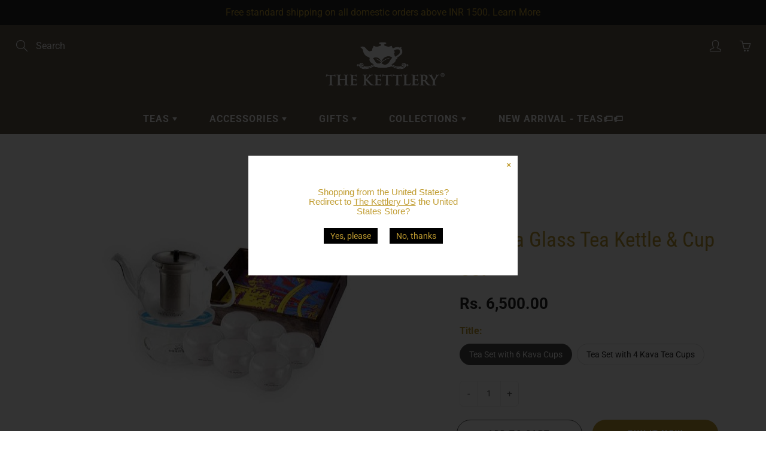

--- FILE ---
content_type: text/html; charset=utf-8
request_url: https://www.thekettlery.in/products/victoria-tea-kettle-set
body_size: 28628
content:
<!doctype html>
<!--[if IE 9]> <html class="ie9" lang="en"> <![endif]-->
<!--[if (gt IE 9)|!(IE)]><!--> <html lang="en"> <!--<![endif]-->
  <head>
<!-- Begin Added by flareAI Shopify App -->
<meta name="msvalidate.01" content="2657D70150E1A480B584245B06F3D7FA" />
<meta name="google-site-verification" content="rmKok68e8d1CGYEjf1ZXJjMLiXYscYOyGefiRGJQeAs" />
<script async src="https://www.googletagmanager.com/gtag/js?id=G-6TYX65ETRB"></script><script>  window.dataLayer = window.dataLayer || [];  function gtag(){dataLayer.push(arguments);}  gtag('js', new Date());  gtag('config', 'G-6TYX65ETRB');</script>
<!-- End Added by flareAI Shopify App -->
<meta name="smart-seo-integrated" content="true" /><title>Victoria Tea Kettle Set |Tea Kettle &amp; Cup Gifts|The Kettlery</title>
<meta name="description" content="Victoria Tea Kettle Set is a perfect wedding or housewarming gift featuring Victoria Tea Kettle &amp; warmer, a set of 4 or 6 double walled tea cups. Buy with Teas." />
<meta name="smartseo-keyword" content="" />
<meta name="smartseo-timestamp" content="15997330484711101" />
<!--JSON-LD data generated by Smart SEO-->
<script type="application/ld+json">
    {
        "@context": "http://schema.org/",
        "@type": "Product",
        "url": "https://www.thekettlery.in/products/victoria-tea-kettle-set",
        "name": "Victoria Tea Kettle Set |Tea Kettle &amp; Cup Gifts|The Kettlery",
        "image": "https://www.thekettlery.in/cdn/shop/products/victoria-glass-tea-kettle-cup-set-tea-kettle-cup-sets-the-kettlery-tea-set-with-6-kava-cups-972306.jpg?v=1605876987",
        "description": "Victoria Tea Kettle Set is a perfect wedding or housewarming gift featuring Victoria Tea Kettle &amp; warmer, a set of 4 or 6 double walled tea cups. Buy with Teas.",
        "brand": {
            "name": "The Kettlery"
        },
        "weight": "0.0kg",
        "offers": [
            {
                "@type": "Offer",
                "priceCurrency": "INR",
                "price": "6500.00",
                "priceValidUntil": "2026-05-01",
                "availability": "http://schema.org/InStock",
                "itemCondition": "http://schema.org/NewCondition",
                "name": "Tea Set with 6 Kava Cups",
                "url": "https://www.thekettlery.in/products/victoria-tea-kettle-set?variant=32079287484510",
                "seller": {
                    "@type": "Organization",
                    "name": "The Kettlery"
                }
            },
            {
                "@type": "Offer",
                "priceCurrency": "INR",
                "price": "5000.00",
                "priceValidUntil": "2026-05-01",
                "availability": "http://schema.org/InStock",
                "itemCondition": "http://schema.org/NewCondition",
                "name": "Tea Set with 4 Kava Tea Cups",
                "url": "https://www.thekettlery.in/products/victoria-tea-kettle-set?variant=32079292432478",
                "seller": {
                    "@type": "Organization",
                    "name": "The Kettlery"
                }
            }]
    }
</script><!--JSON-LD data generated by Smart SEO-->
<script type="application/ld+json">
    {
        "@context": "http://schema.org",
        "@type": "BreadcrumbList",
        "itemListElement": [
            {
                "@type": "ListItem",
                "position": 1,
                "item": {
                    "@type": "Website",
                    "@id": "https://www.thekettlery.in",
                    "name": "Home"
                }
            },
            {
                "@type": "ListItem",
                "position": 2,
                "item": {
                    "@type": "WebPage",
                    "@id": "https://www.thekettlery.in/products/victoria-tea-kettle-set",
                    "name": "Victoria Glass Tea Kettle &amp; Cup Set"
                }
            }
        ]
    }
</script>
<!--JSON-LD data generated by Smart SEO-->
<script type="application/ld+json">
    {
        "@context": "https://schema.org",
        "@type": "Organization",
        "name": "The Kettlery",
        "url": "https://www.thekettlery.in",
        "description": "The Kettlery offers a wide range of premium products including 75 varieties of loose leaf white teas, green teas, oolong teas, black teas, herbal blends, rooibos &amp; mate blends, honey, chocolates, tea cups, tea kettles, infusers and designer gift sets. Shop for our wide range of wellness teas, tea accessories &amp; gifts",
        "logo": "https://smart-seo-new-api.sherpas.design/files/2299",
        "image": "https://smart-seo-new-api.sherpas.design/files/2299",
        "sameAs": ["facebook.com/TheKettlery","instagram.com/TheKettlery","twitter.com/TKettlery","youtube.com/thekettlery","linkedin.com/thekettlery","pinterest.com/thekettlery"]
    }
</script><!-- Basic page needs ================================================== -->
    <meta charset="utf-8">
    <meta name="viewport" content="width=device-width, height=device-height, initial-scale=1.0, maximum-scale=1.0">

    <!-- Title and description ================================================== -->

    <!-- Helpers ================================================== -->
    <meta property="og:site_name" content="The Kettlery">
<meta property="og:url" content="https://www.thekettlery.in/products/victoria-tea-kettle-set">

  <meta property="og:type" content="product">
  <meta property="og:title" content="Victoria Glass Tea Kettle &amp; Cup Set">
  
    
 <meta property="og:image" content="http://www.thekettlery.in/cdn/shop/products/victoria-glass-tea-kettle-cup-set-tea-kettle-cup-sets-the-kettlery-tea-set-with-6-kava-cups-972306_1200x1200.jpg?v=1605876987"><meta property="og:image" content="http://www.thekettlery.in/cdn/shop/products/victoria-glass-tea-kettle-cup-set-tea-kettle-cup-sets-the-kettlery-651069_1200x1200.jpg?v=1605876999"><meta property="og:image" content="http://www.thekettlery.in/cdn/shop/products/victoria-glass-tea-kettle-cup-set-tea-kettle-cup-sets-the-kettlery-tea-set-with-4-kava-tea-cups-147662_1200x1200.jpg?v=1605876942">
 <meta property="og:image:secure_url" content="https://www.thekettlery.in/cdn/shop/products/victoria-glass-tea-kettle-cup-set-tea-kettle-cup-sets-the-kettlery-tea-set-with-6-kava-cups-972306_1200x1200.jpg?v=1605876987"><meta property="og:image:secure_url" content="https://www.thekettlery.in/cdn/shop/products/victoria-glass-tea-kettle-cup-set-tea-kettle-cup-sets-the-kettlery-651069_1200x1200.jpg?v=1605876999"><meta property="og:image:secure_url" content="https://www.thekettlery.in/cdn/shop/products/victoria-glass-tea-kettle-cup-set-tea-kettle-cup-sets-the-kettlery-tea-set-with-4-kava-tea-cups-147662_1200x1200.jpg?v=1605876942">
  
    
 <meta property="og:image" content="http://www.thekettlery.in/cdn/shop/products/victoria-glass-tea-kettle-cup-set-tea-kettle-cup-sets-the-kettlery-tea-set-with-6-kava-cups-972306_1200x1200.jpg?v=1605876987"><meta property="og:image" content="http://www.thekettlery.in/cdn/shop/products/victoria-glass-tea-kettle-cup-set-tea-kettle-cup-sets-the-kettlery-651069_1200x1200.jpg?v=1605876999"><meta property="og:image" content="http://www.thekettlery.in/cdn/shop/products/victoria-glass-tea-kettle-cup-set-tea-kettle-cup-sets-the-kettlery-tea-set-with-4-kava-tea-cups-147662_1200x1200.jpg?v=1605876942">
 <meta property="og:image:secure_url" content="https://www.thekettlery.in/cdn/shop/products/victoria-glass-tea-kettle-cup-set-tea-kettle-cup-sets-the-kettlery-tea-set-with-6-kava-cups-972306_1200x1200.jpg?v=1605876987"><meta property="og:image:secure_url" content="https://www.thekettlery.in/cdn/shop/products/victoria-glass-tea-kettle-cup-set-tea-kettle-cup-sets-the-kettlery-651069_1200x1200.jpg?v=1605876999"><meta property="og:image:secure_url" content="https://www.thekettlery.in/cdn/shop/products/victoria-glass-tea-kettle-cup-set-tea-kettle-cup-sets-the-kettlery-tea-set-with-4-kava-tea-cups-147662_1200x1200.jpg?v=1605876942">
  
    
 <meta property="og:image" content="http://www.thekettlery.in/cdn/shop/products/victoria-glass-tea-kettle-cup-set-tea-kettle-cup-sets-the-kettlery-tea-set-with-6-kava-cups-972306_1200x1200.jpg?v=1605876987"><meta property="og:image" content="http://www.thekettlery.in/cdn/shop/products/victoria-glass-tea-kettle-cup-set-tea-kettle-cup-sets-the-kettlery-651069_1200x1200.jpg?v=1605876999"><meta property="og:image" content="http://www.thekettlery.in/cdn/shop/products/victoria-glass-tea-kettle-cup-set-tea-kettle-cup-sets-the-kettlery-tea-set-with-4-kava-tea-cups-147662_1200x1200.jpg?v=1605876942">
 <meta property="og:image:secure_url" content="https://www.thekettlery.in/cdn/shop/products/victoria-glass-tea-kettle-cup-set-tea-kettle-cup-sets-the-kettlery-tea-set-with-6-kava-cups-972306_1200x1200.jpg?v=1605876987"><meta property="og:image:secure_url" content="https://www.thekettlery.in/cdn/shop/products/victoria-glass-tea-kettle-cup-set-tea-kettle-cup-sets-the-kettlery-651069_1200x1200.jpg?v=1605876999"><meta property="og:image:secure_url" content="https://www.thekettlery.in/cdn/shop/products/victoria-glass-tea-kettle-cup-set-tea-kettle-cup-sets-the-kettlery-tea-set-with-4-kava-tea-cups-147662_1200x1200.jpg?v=1605876942">
  
  <meta property="og:price:amount" content="5,000.00">
  <meta property="og:price:currency" content="INR">
  
  
  	<meta property="og:description" content="The Kettlery&#39;s Victoria Tea Kettle Set includes a beautiful curvy borosilicate glass tea kettle with stainless steel infuser, a warmer, 6 Double Walled Kava Tea Cups that fits in your palm and a designer Sheesham Wood tray for serving. Perfect housewarming gift paired with your favorite loose leaf teas.">
  

  
  	<meta name="twitter:site" content="@tkettlery">
  
  <meta name="twitter:card" content="summary">
  
    <meta name="twitter:title" content="Victoria Glass Tea Kettle & Cup Set">
    <meta name="twitter:description" content="About Victoria Kettle Set The Victoria Tea Kettle is one of our bestselling glass tea kettles with stainless steel infuser and lid designed to brew and serve teas in style. The stainless steel lid is designed to fit on the glass surface without the infuser so you can use The Victoria Kettle to serve tea without the infuser. The set completes with our beautiful double walled glass kava tea cups. The Victoria Tea Kettle set is a must have tea accessories set for your home. Also makes for a much appreciated housewarming or wedding gift for a fellow tea lover. Inside The Set Set includes Victoria Tea Kettle : a beautiful curvy borosilicate glass kettle with stainless steel infuser, serves up to 6 cups A glass tea warmer to keep your tea piping hot Set of 6 Double Walled Kava Tea Cups  How to">
    <meta name="twitter:image" content="https://www.thekettlery.in/cdn/shop/products/victoria-glass-tea-kettle-cup-set-tea-kettle-cup-sets-the-kettlery-tea-set-with-6-kava-cups-972306_medium.jpg?v=1605876987">
    <meta name="twitter:image:width" content="240">
    <meta name="twitter:image:height" content="240">
    

    <link rel="canonical" href="https://www.thekettlery.in/products/victoria-tea-kettle-set">
    <meta name="theme-color" content="#c19d31">
    
    <link rel="shortcut icon" href="//www.thekettlery.in/cdn/shop/files/logo_3x_a92a2e29-bbe0-4959-bb36-70816eca5efa_32x32.png?v=1614306432" type="image/png">
  	
<style>

  @font-face {
  font-family: "Roboto Condensed";
  font-weight: 400;
  font-style: normal;
  src: url("//www.thekettlery.in/cdn/fonts/roboto_condensed/robotocondensed_n4.01812de96ca5a5e9d19bef3ca9cc80dd1bf6c8b8.woff2") format("woff2"),
       url("//www.thekettlery.in/cdn/fonts/roboto_condensed/robotocondensed_n4.3930e6ddba458dc3cb725a82a2668eac3c63c104.woff") format("woff");
}

  @font-face {
  font-family: Roboto;
  font-weight: 400;
  font-style: normal;
  src: url("//www.thekettlery.in/cdn/fonts/roboto/roboto_n4.2019d890f07b1852f56ce63ba45b2db45d852cba.woff2") format("woff2"),
       url("//www.thekettlery.in/cdn/fonts/roboto/roboto_n4.238690e0007583582327135619c5f7971652fa9d.woff") format("woff");
}

  @font-face {
  font-family: Roboto;
  font-weight: 700;
  font-style: normal;
  src: url("//www.thekettlery.in/cdn/fonts/roboto/roboto_n7.f38007a10afbbde8976c4056bfe890710d51dec2.woff2") format("woff2"),
       url("//www.thekettlery.in/cdn/fonts/roboto/roboto_n7.94bfdd3e80c7be00e128703d245c207769d763f9.woff") format("woff");
}

  @font-face {
  font-family: Roboto;
  font-weight: 400;
  font-style: italic;
  src: url("//www.thekettlery.in/cdn/fonts/roboto/roboto_i4.57ce898ccda22ee84f49e6b57ae302250655e2d4.woff2") format("woff2"),
       url("//www.thekettlery.in/cdn/fonts/roboto/roboto_i4.b21f3bd061cbcb83b824ae8c7671a82587b264bf.woff") format("woff");
}

  @font-face {
  font-family: "Roboto Condensed";
  font-weight: 700;
  font-style: normal;
  src: url("//www.thekettlery.in/cdn/fonts/roboto_condensed/robotocondensed_n7.0c73a613503672be244d2f29ab6ddd3fc3cc69ae.woff2") format("woff2"),
       url("//www.thekettlery.in/cdn/fonts/roboto_condensed/robotocondensed_n7.ef6ece86ba55f49c27c4904a493c283a40f3a66e.woff") format("woff");
}


  
  
  
  :root {
    --color-primary: rgb(193, 157, 49);
    --color-primary-rgb: 193, 157, 49;
    --color-primary-lighten-10: rgb(211, 179, 82);
    --color-primary-lighten-15: rgb(216, 188, 102);
    --color-primary-lighten-20: rgb(221, 197, 123);
    --color-primary-lighten-30: rgb(232, 215, 163);
    --color-primary-darken-10: rgb(152, 124, 39);
    --color-primary-darken-15: rgb(132, 107, 34);
    --color-primary-darken-20: rgb(112, 91, 28);
    --color-primary-darken-20-rgb: 112, 91, 28;
    --color-primary-darken-50: rgb(0, 0, 0);
    --color-primary-darken-50-rgb: 0, 0, 0;
    --color-primary-darken-70: rgb(0, 0, 0);
    --color-primary-darken-70-rgb: 0, 0, 0;
    --color-primary-darken-80: rgb(0, 0, 0);
    --color-header: rgb(255, 255, 255);
    --color-header-darken-15: rgb(217, 217, 217);
    --color-heading: rgb(193, 157, 49);
    --color-body: rgb(102, 101, 101);
    --color-alternative-headings: rgb(36, 36, 36);
    --color-alternative: rgb(36, 36, 36);
    --color-alternative-darken-15: rgb(0, 0, 0);
    --color-alternative-darken-25: rgb(0, 0, 0);
    --color-btn: rgb(255, 255, 255);
    --color-btn-darken-15: rgb(217, 217, 217);
    --color-footer: rgb(255, 255, 255);
    --color-footer-heading: rgb(255, 255, 255);
    --color-footer-link: rgb(189, 189, 189);
    --color-footer-link-darken-15: rgb(151, 151, 151);
    --color-price: rgb(189, 189, 189);
    --color-bg-nav: rgb(99, 88, 76);
    --color-bg-nav-darken-10: rgb(70, 62, 54);
    --color-bg-nav-darken-15: rgb(56, 50, 43);
    --color-bg-body: rgb(255, 255, 255);
    --color-bg-alternative: rgb(255, 255, 255);
    --color-bg-sale-label: rgb(255, 73, 63);
    --color-shadow-sale-label: rgba(242, 13, 0, 0.25);
    --color-bg-footer: rgb(36, 36, 36);
    --color-bg-footer-darken-10: rgb(10, 10, 10);

    --font-family: Roboto, sans-serif;
    --font-family-header: "Roboto Condensed", sans-serif;
    --font-size: 16px;
    --font-size-header: 26px;
    --font-size-logo: 24px;
    --font-size-title-bar: 58px;
    --font-size-nav-header: 16px;
    --font-size-rte: 19px;
    --font-size-rte-header: 30px;
    --font-weight: 400;
    --font-weight-bolder: 700;
    --font-weight-header: 400;
    --font-weight-title-bar: normal;
    --font-weight-nav: 600;
    --font-weight-section-title: normal;
    --font-style: normal;
    --font-style-header: normal;

    --text-transform-title-bar: uppercase;
    --text-transform-nav: uppercase;
    --text-transform-section-title: uppercase;

    --opacity-overlay-page-header: 0.4;

    --height-product-image: 250px;

    --url-svg-check: url(//www.thekettlery.in/cdn/shop/t/8/assets/icon-check.svg?v=44035190528443430271610197120);
  }
</style>
<link href="//www.thekettlery.in/cdn/shop/t/8/assets/apps.css?v=105205638759803146001610197113" rel="stylesheet" type="text/css" media="all" />
    <link href="//www.thekettlery.in/cdn/shop/t/8/assets/styles.css?v=8370960556488357161610197110" rel="stylesheet" type="text/css" media="all" />

    <!-- Header hook for plugins ================================================== -->
    <script>window.performance && window.performance.mark && window.performance.mark('shopify.content_for_header.start');</script><meta name="google-site-verification" content="AjI5ao4xYVyKgWYgwlrVbhsjJIzuglOAGKu9LEXXcQc">
<meta name="google-site-verification" content="5HPo6jRM35i1bHdz4kxEanCybYg6YLmAGNd2wtpaj2g">
<meta id="shopify-digital-wallet" name="shopify-digital-wallet" content="/15211702/digital_wallets/dialog">
<link rel="alternate" type="application/json+oembed" href="https://www.thekettlery.in/products/victoria-tea-kettle-set.oembed">
<script async="async" src="/checkouts/internal/preloads.js?locale=en-IN"></script>
<script id="shopify-features" type="application/json">{"accessToken":"8b8331adf4eefde43c19248e86231c8c","betas":["rich-media-storefront-analytics"],"domain":"www.thekettlery.in","predictiveSearch":true,"shopId":15211702,"locale":"en"}</script>
<script>var Shopify = Shopify || {};
Shopify.shop = "thekettlery.myshopify.com";
Shopify.locale = "en";
Shopify.currency = {"active":"INR","rate":"1.0"};
Shopify.country = "IN";
Shopify.theme = {"name":"Galleria","id":81895948382,"schema_name":"Galleria","schema_version":"2.4.1","theme_store_id":851,"role":"main"};
Shopify.theme.handle = "null";
Shopify.theme.style = {"id":null,"handle":null};
Shopify.cdnHost = "www.thekettlery.in/cdn";
Shopify.routes = Shopify.routes || {};
Shopify.routes.root = "/";</script>
<script type="module">!function(o){(o.Shopify=o.Shopify||{}).modules=!0}(window);</script>
<script>!function(o){function n(){var o=[];function n(){o.push(Array.prototype.slice.apply(arguments))}return n.q=o,n}var t=o.Shopify=o.Shopify||{};t.loadFeatures=n(),t.autoloadFeatures=n()}(window);</script>
<script id="shop-js-analytics" type="application/json">{"pageType":"product"}</script>
<script defer="defer" async type="module" src="//www.thekettlery.in/cdn/shopifycloud/shop-js/modules/v2/client.init-shop-cart-sync_BN7fPSNr.en.esm.js"></script>
<script defer="defer" async type="module" src="//www.thekettlery.in/cdn/shopifycloud/shop-js/modules/v2/chunk.common_Cbph3Kss.esm.js"></script>
<script defer="defer" async type="module" src="//www.thekettlery.in/cdn/shopifycloud/shop-js/modules/v2/chunk.modal_DKumMAJ1.esm.js"></script>
<script type="module">
  await import("//www.thekettlery.in/cdn/shopifycloud/shop-js/modules/v2/client.init-shop-cart-sync_BN7fPSNr.en.esm.js");
await import("//www.thekettlery.in/cdn/shopifycloud/shop-js/modules/v2/chunk.common_Cbph3Kss.esm.js");
await import("//www.thekettlery.in/cdn/shopifycloud/shop-js/modules/v2/chunk.modal_DKumMAJ1.esm.js");

  window.Shopify.SignInWithShop?.initShopCartSync?.({"fedCMEnabled":true,"windoidEnabled":true});

</script>
<script>(function() {
  var isLoaded = false;
  function asyncLoad() {
    if (isLoaded) return;
    isLoaded = true;
    var urls = ["https:\/\/www.adevole.com\/products\/whatsapp-leads\/assets\/js\/shopify-script.js?shop=thekettlery.myshopify.com","\/\/cdn.shopify.com\/proxy\/bbb87e8e013f0855193cb37b8e6864bc1b626ccf7c997da1af0121c0b9932ee9\/tabs.tkdigital.dev\/scripts\/ne_smart_tabs_273c08ad7ad89543c730dba4cbbcd155.js?shop=thekettlery.myshopify.com\u0026sp-cache-control=cHVibGljLCBtYXgtYWdlPTkwMA"];
    for (var i = 0; i < urls.length; i++) {
      var s = document.createElement('script');
      s.type = 'text/javascript';
      s.async = true;
      s.src = urls[i];
      var x = document.getElementsByTagName('script')[0];
      x.parentNode.insertBefore(s, x);
    }
  };
  if(window.attachEvent) {
    window.attachEvent('onload', asyncLoad);
  } else {
    window.addEventListener('load', asyncLoad, false);
  }
})();</script>
<script id="__st">var __st={"a":15211702,"offset":19800,"reqid":"3d887337-0f0b-400e-b30c-e0cdb14a0d6b-1769852869","pageurl":"www.thekettlery.in\/products\/victoria-tea-kettle-set","u":"12497a4e6fe6","p":"product","rtyp":"product","rid":9091325637};</script>
<script>window.ShopifyPaypalV4VisibilityTracking = true;</script>
<script id="captcha-bootstrap">!function(){'use strict';const t='contact',e='account',n='new_comment',o=[[t,t],['blogs',n],['comments',n],[t,'customer']],c=[[e,'customer_login'],[e,'guest_login'],[e,'recover_customer_password'],[e,'create_customer']],r=t=>t.map((([t,e])=>`form[action*='/${t}']:not([data-nocaptcha='true']) input[name='form_type'][value='${e}']`)).join(','),a=t=>()=>t?[...document.querySelectorAll(t)].map((t=>t.form)):[];function s(){const t=[...o],e=r(t);return a(e)}const i='password',u='form_key',d=['recaptcha-v3-token','g-recaptcha-response','h-captcha-response',i],f=()=>{try{return window.sessionStorage}catch{return}},m='__shopify_v',_=t=>t.elements[u];function p(t,e,n=!1){try{const o=window.sessionStorage,c=JSON.parse(o.getItem(e)),{data:r}=function(t){const{data:e,action:n}=t;return t[m]||n?{data:e,action:n}:{data:t,action:n}}(c);for(const[e,n]of Object.entries(r))t.elements[e]&&(t.elements[e].value=n);n&&o.removeItem(e)}catch(o){console.error('form repopulation failed',{error:o})}}const l='form_type',E='cptcha';function T(t){t.dataset[E]=!0}const w=window,h=w.document,L='Shopify',v='ce_forms',y='captcha';let A=!1;((t,e)=>{const n=(g='f06e6c50-85a8-45c8-87d0-21a2b65856fe',I='https://cdn.shopify.com/shopifycloud/storefront-forms-hcaptcha/ce_storefront_forms_captcha_hcaptcha.v1.5.2.iife.js',D={infoText:'Protected by hCaptcha',privacyText:'Privacy',termsText:'Terms'},(t,e,n)=>{const o=w[L][v],c=o.bindForm;if(c)return c(t,g,e,D).then(n);var r;o.q.push([[t,g,e,D],n]),r=I,A||(h.body.append(Object.assign(h.createElement('script'),{id:'captcha-provider',async:!0,src:r})),A=!0)});var g,I,D;w[L]=w[L]||{},w[L][v]=w[L][v]||{},w[L][v].q=[],w[L][y]=w[L][y]||{},w[L][y].protect=function(t,e){n(t,void 0,e),T(t)},Object.freeze(w[L][y]),function(t,e,n,w,h,L){const[v,y,A,g]=function(t,e,n){const i=e?o:[],u=t?c:[],d=[...i,...u],f=r(d),m=r(i),_=r(d.filter((([t,e])=>n.includes(e))));return[a(f),a(m),a(_),s()]}(w,h,L),I=t=>{const e=t.target;return e instanceof HTMLFormElement?e:e&&e.form},D=t=>v().includes(t);t.addEventListener('submit',(t=>{const e=I(t);if(!e)return;const n=D(e)&&!e.dataset.hcaptchaBound&&!e.dataset.recaptchaBound,o=_(e),c=g().includes(e)&&(!o||!o.value);(n||c)&&t.preventDefault(),c&&!n&&(function(t){try{if(!f())return;!function(t){const e=f();if(!e)return;const n=_(t);if(!n)return;const o=n.value;o&&e.removeItem(o)}(t);const e=Array.from(Array(32),(()=>Math.random().toString(36)[2])).join('');!function(t,e){_(t)||t.append(Object.assign(document.createElement('input'),{type:'hidden',name:u})),t.elements[u].value=e}(t,e),function(t,e){const n=f();if(!n)return;const o=[...t.querySelectorAll(`input[type='${i}']`)].map((({name:t})=>t)),c=[...d,...o],r={};for(const[a,s]of new FormData(t).entries())c.includes(a)||(r[a]=s);n.setItem(e,JSON.stringify({[m]:1,action:t.action,data:r}))}(t,e)}catch(e){console.error('failed to persist form',e)}}(e),e.submit())}));const S=(t,e)=>{t&&!t.dataset[E]&&(n(t,e.some((e=>e===t))),T(t))};for(const o of['focusin','change'])t.addEventListener(o,(t=>{const e=I(t);D(e)&&S(e,y())}));const B=e.get('form_key'),M=e.get(l),P=B&&M;t.addEventListener('DOMContentLoaded',(()=>{const t=y();if(P)for(const e of t)e.elements[l].value===M&&p(e,B);[...new Set([...A(),...v().filter((t=>'true'===t.dataset.shopifyCaptcha))])].forEach((e=>S(e,t)))}))}(h,new URLSearchParams(w.location.search),n,t,e,['guest_login'])})(!0,!0)}();</script>
<script integrity="sha256-4kQ18oKyAcykRKYeNunJcIwy7WH5gtpwJnB7kiuLZ1E=" data-source-attribution="shopify.loadfeatures" defer="defer" src="//www.thekettlery.in/cdn/shopifycloud/storefront/assets/storefront/load_feature-a0a9edcb.js" crossorigin="anonymous"></script>
<script data-source-attribution="shopify.dynamic_checkout.dynamic.init">var Shopify=Shopify||{};Shopify.PaymentButton=Shopify.PaymentButton||{isStorefrontPortableWallets:!0,init:function(){window.Shopify.PaymentButton.init=function(){};var t=document.createElement("script");t.src="https://www.thekettlery.in/cdn/shopifycloud/portable-wallets/latest/portable-wallets.en.js",t.type="module",document.head.appendChild(t)}};
</script>
<script data-source-attribution="shopify.dynamic_checkout.buyer_consent">
  function portableWalletsHideBuyerConsent(e){var t=document.getElementById("shopify-buyer-consent"),n=document.getElementById("shopify-subscription-policy-button");t&&n&&(t.classList.add("hidden"),t.setAttribute("aria-hidden","true"),n.removeEventListener("click",e))}function portableWalletsShowBuyerConsent(e){var t=document.getElementById("shopify-buyer-consent"),n=document.getElementById("shopify-subscription-policy-button");t&&n&&(t.classList.remove("hidden"),t.removeAttribute("aria-hidden"),n.addEventListener("click",e))}window.Shopify?.PaymentButton&&(window.Shopify.PaymentButton.hideBuyerConsent=portableWalletsHideBuyerConsent,window.Shopify.PaymentButton.showBuyerConsent=portableWalletsShowBuyerConsent);
</script>
<script>
  function portableWalletsCleanup(e){e&&e.src&&console.error("Failed to load portable wallets script "+e.src);var t=document.querySelectorAll("shopify-accelerated-checkout .shopify-payment-button__skeleton, shopify-accelerated-checkout-cart .wallet-cart-button__skeleton"),e=document.getElementById("shopify-buyer-consent");for(let e=0;e<t.length;e++)t[e].remove();e&&e.remove()}function portableWalletsNotLoadedAsModule(e){e instanceof ErrorEvent&&"string"==typeof e.message&&e.message.includes("import.meta")&&"string"==typeof e.filename&&e.filename.includes("portable-wallets")&&(window.removeEventListener("error",portableWalletsNotLoadedAsModule),window.Shopify.PaymentButton.failedToLoad=e,"loading"===document.readyState?document.addEventListener("DOMContentLoaded",window.Shopify.PaymentButton.init):window.Shopify.PaymentButton.init())}window.addEventListener("error",portableWalletsNotLoadedAsModule);
</script>

<script type="module" src="https://www.thekettlery.in/cdn/shopifycloud/portable-wallets/latest/portable-wallets.en.js" onError="portableWalletsCleanup(this)" crossorigin="anonymous"></script>
<script nomodule>
  document.addEventListener("DOMContentLoaded", portableWalletsCleanup);
</script>

<script id='scb4127' type='text/javascript' async='' src='https://www.thekettlery.in/cdn/shopifycloud/privacy-banner/storefront-banner.js'></script><link id="shopify-accelerated-checkout-styles" rel="stylesheet" media="screen" href="https://www.thekettlery.in/cdn/shopifycloud/portable-wallets/latest/accelerated-checkout-backwards-compat.css" crossorigin="anonymous">
<style id="shopify-accelerated-checkout-cart">
        #shopify-buyer-consent {
  margin-top: 1em;
  display: inline-block;
  width: 100%;
}

#shopify-buyer-consent.hidden {
  display: none;
}

#shopify-subscription-policy-button {
  background: none;
  border: none;
  padding: 0;
  text-decoration: underline;
  font-size: inherit;
  cursor: pointer;
}

#shopify-subscription-policy-button::before {
  box-shadow: none;
}

      </style>

<script>window.performance && window.performance.mark && window.performance.mark('shopify.content_for_header.end');</script>

    <!--[if lt IE 9]>
		<script src="//html5shiv.googlecode.com/svn/trunk/html5.js" type="text/javascript"></script>
	<![endif]-->

     <!--[if (lte IE 9) ]><script src="//www.thekettlery.in/cdn/shop/t/8/assets/match-media.min.js?v=22265819453975888031610197119" type="text/javascript"></script><![endif]-->

  	


    <!-- Theme Global App JS ================================================== -->
    <script>
      window.themeInfo = {name: "Galleria"}
      var theme = {
        strings: {
          addToCart: "Add to cart",
          soldOut: "Sold out",
          unavailable: "Unavailable",
          showMore: "Show More",
          showLess: "Show Less"
        },
        moneyFormat: "\u003cspan class=money\u003eRs. {{amount}}\u003c\/span\u003e"
      }
      function initScroll(sectionId) {

        document.addEventListener('shopify:section:select', fireOnSectionSelect);
        document.addEventListener('shopify:section:reorder', fireOnSectionSelect);

        window.addEventListener("load", fireOnLoad);


        function fireOnSectionSelect(e) {
          if(e.detail.sectionId === sectionId) {
            setScoll(e.detail.sectionId);
          }
        }

        function fireOnLoad() {
          setScoll(sectionId);
        }


        function setScoll(sectionId) {

          var current = document.getElementById("shopify-section-" + sectionId),
              scroller = document.getElementById("scroll-indicator-" + sectionId);


          if(current.previousElementSibling === null) {
            scroller.style.display = "block";
            scroller.onclick = function(e) {
              e.preventDefault();
              current.nextElementSibling.scrollIntoView({ behavior: 'smooth', block: 'start' });
            };
          }
        }
      }
    </script>

      <noscript>
        <style>
          .product-thumb-img-wrap img:nth-child(2),
          .swiper-slide img:nth-child(2),
          .blog_image_overlay img:nth-child(2),
          .blog-post img:nth-child(2){
            display:none !important;
          }
        </style>
      </noscript>

  <meta class='geo-ip' content='[base64]'><script async src='//www.thekettlery.in/apps/easylocation/easylocation-1.0.2.min.js'></script>

<!-- Global site tag (gtag.js) - Google Ads: 966501496 -->
<script async src="https://www.googletagmanager.com/gtag/js?id=AW-966501496"></script>
<script>
  window.dataLayer = window.dataLayer || [];
  function gtag(){dataLayer.push(arguments);}
  gtag('js', new Date());

  gtag('config', 'AW-966501496');
</script>

<!-- Script Begin Added by flareAI Shopify App -->
<script rel="nofollow" src="https://www.thekettlery.in/apps/mansion-flare/scripts/www.thekettlery.in/flareai_script.js" defer></script>
<!-- Script End Added by flareAI Shopify App -->
<link href="https://monorail-edge.shopifysvc.com" rel="dns-prefetch">
<script>(function(){if ("sendBeacon" in navigator && "performance" in window) {try {var session_token_from_headers = performance.getEntriesByType('navigation')[0].serverTiming.find(x => x.name == '_s').description;} catch {var session_token_from_headers = undefined;}var session_cookie_matches = document.cookie.match(/_shopify_s=([^;]*)/);var session_token_from_cookie = session_cookie_matches && session_cookie_matches.length === 2 ? session_cookie_matches[1] : "";var session_token = session_token_from_headers || session_token_from_cookie || "";function handle_abandonment_event(e) {var entries = performance.getEntries().filter(function(entry) {return /monorail-edge.shopifysvc.com/.test(entry.name);});if (!window.abandonment_tracked && entries.length === 0) {window.abandonment_tracked = true;var currentMs = Date.now();var navigation_start = performance.timing.navigationStart;var payload = {shop_id: 15211702,url: window.location.href,navigation_start,duration: currentMs - navigation_start,session_token,page_type: "product"};window.navigator.sendBeacon("https://monorail-edge.shopifysvc.com/v1/produce", JSON.stringify({schema_id: "online_store_buyer_site_abandonment/1.1",payload: payload,metadata: {event_created_at_ms: currentMs,event_sent_at_ms: currentMs}}));}}window.addEventListener('pagehide', handle_abandonment_event);}}());</script>
<script id="web-pixels-manager-setup">(function e(e,d,r,n,o){if(void 0===o&&(o={}),!Boolean(null===(a=null===(i=window.Shopify)||void 0===i?void 0:i.analytics)||void 0===a?void 0:a.replayQueue)){var i,a;window.Shopify=window.Shopify||{};var t=window.Shopify;t.analytics=t.analytics||{};var s=t.analytics;s.replayQueue=[],s.publish=function(e,d,r){return s.replayQueue.push([e,d,r]),!0};try{self.performance.mark("wpm:start")}catch(e){}var l=function(){var e={modern:/Edge?\/(1{2}[4-9]|1[2-9]\d|[2-9]\d{2}|\d{4,})\.\d+(\.\d+|)|Firefox\/(1{2}[4-9]|1[2-9]\d|[2-9]\d{2}|\d{4,})\.\d+(\.\d+|)|Chrom(ium|e)\/(9{2}|\d{3,})\.\d+(\.\d+|)|(Maci|X1{2}).+ Version\/(15\.\d+|(1[6-9]|[2-9]\d|\d{3,})\.\d+)([,.]\d+|)( \(\w+\)|)( Mobile\/\w+|) Safari\/|Chrome.+OPR\/(9{2}|\d{3,})\.\d+\.\d+|(CPU[ +]OS|iPhone[ +]OS|CPU[ +]iPhone|CPU IPhone OS|CPU iPad OS)[ +]+(15[._]\d+|(1[6-9]|[2-9]\d|\d{3,})[._]\d+)([._]\d+|)|Android:?[ /-](13[3-9]|1[4-9]\d|[2-9]\d{2}|\d{4,})(\.\d+|)(\.\d+|)|Android.+Firefox\/(13[5-9]|1[4-9]\d|[2-9]\d{2}|\d{4,})\.\d+(\.\d+|)|Android.+Chrom(ium|e)\/(13[3-9]|1[4-9]\d|[2-9]\d{2}|\d{4,})\.\d+(\.\d+|)|SamsungBrowser\/([2-9]\d|\d{3,})\.\d+/,legacy:/Edge?\/(1[6-9]|[2-9]\d|\d{3,})\.\d+(\.\d+|)|Firefox\/(5[4-9]|[6-9]\d|\d{3,})\.\d+(\.\d+|)|Chrom(ium|e)\/(5[1-9]|[6-9]\d|\d{3,})\.\d+(\.\d+|)([\d.]+$|.*Safari\/(?![\d.]+ Edge\/[\d.]+$))|(Maci|X1{2}).+ Version\/(10\.\d+|(1[1-9]|[2-9]\d|\d{3,})\.\d+)([,.]\d+|)( \(\w+\)|)( Mobile\/\w+|) Safari\/|Chrome.+OPR\/(3[89]|[4-9]\d|\d{3,})\.\d+\.\d+|(CPU[ +]OS|iPhone[ +]OS|CPU[ +]iPhone|CPU IPhone OS|CPU iPad OS)[ +]+(10[._]\d+|(1[1-9]|[2-9]\d|\d{3,})[._]\d+)([._]\d+|)|Android:?[ /-](13[3-9]|1[4-9]\d|[2-9]\d{2}|\d{4,})(\.\d+|)(\.\d+|)|Mobile Safari.+OPR\/([89]\d|\d{3,})\.\d+\.\d+|Android.+Firefox\/(13[5-9]|1[4-9]\d|[2-9]\d{2}|\d{4,})\.\d+(\.\d+|)|Android.+Chrom(ium|e)\/(13[3-9]|1[4-9]\d|[2-9]\d{2}|\d{4,})\.\d+(\.\d+|)|Android.+(UC? ?Browser|UCWEB|U3)[ /]?(15\.([5-9]|\d{2,})|(1[6-9]|[2-9]\d|\d{3,})\.\d+)\.\d+|SamsungBrowser\/(5\.\d+|([6-9]|\d{2,})\.\d+)|Android.+MQ{2}Browser\/(14(\.(9|\d{2,})|)|(1[5-9]|[2-9]\d|\d{3,})(\.\d+|))(\.\d+|)|K[Aa][Ii]OS\/(3\.\d+|([4-9]|\d{2,})\.\d+)(\.\d+|)/},d=e.modern,r=e.legacy,n=navigator.userAgent;return n.match(d)?"modern":n.match(r)?"legacy":"unknown"}(),u="modern"===l?"modern":"legacy",c=(null!=n?n:{modern:"",legacy:""})[u],f=function(e){return[e.baseUrl,"/wpm","/b",e.hashVersion,"modern"===e.buildTarget?"m":"l",".js"].join("")}({baseUrl:d,hashVersion:r,buildTarget:u}),m=function(e){var d=e.version,r=e.bundleTarget,n=e.surface,o=e.pageUrl,i=e.monorailEndpoint;return{emit:function(e){var a=e.status,t=e.errorMsg,s=(new Date).getTime(),l=JSON.stringify({metadata:{event_sent_at_ms:s},events:[{schema_id:"web_pixels_manager_load/3.1",payload:{version:d,bundle_target:r,page_url:o,status:a,surface:n,error_msg:t},metadata:{event_created_at_ms:s}}]});if(!i)return console&&console.warn&&console.warn("[Web Pixels Manager] No Monorail endpoint provided, skipping logging."),!1;try{return self.navigator.sendBeacon.bind(self.navigator)(i,l)}catch(e){}var u=new XMLHttpRequest;try{return u.open("POST",i,!0),u.setRequestHeader("Content-Type","text/plain"),u.send(l),!0}catch(e){return console&&console.warn&&console.warn("[Web Pixels Manager] Got an unhandled error while logging to Monorail."),!1}}}}({version:r,bundleTarget:l,surface:e.surface,pageUrl:self.location.href,monorailEndpoint:e.monorailEndpoint});try{o.browserTarget=l,function(e){var d=e.src,r=e.async,n=void 0===r||r,o=e.onload,i=e.onerror,a=e.sri,t=e.scriptDataAttributes,s=void 0===t?{}:t,l=document.createElement("script"),u=document.querySelector("head"),c=document.querySelector("body");if(l.async=n,l.src=d,a&&(l.integrity=a,l.crossOrigin="anonymous"),s)for(var f in s)if(Object.prototype.hasOwnProperty.call(s,f))try{l.dataset[f]=s[f]}catch(e){}if(o&&l.addEventListener("load",o),i&&l.addEventListener("error",i),u)u.appendChild(l);else{if(!c)throw new Error("Did not find a head or body element to append the script");c.appendChild(l)}}({src:f,async:!0,onload:function(){if(!function(){var e,d;return Boolean(null===(d=null===(e=window.Shopify)||void 0===e?void 0:e.analytics)||void 0===d?void 0:d.initialized)}()){var d=window.webPixelsManager.init(e)||void 0;if(d){var r=window.Shopify.analytics;r.replayQueue.forEach((function(e){var r=e[0],n=e[1],o=e[2];d.publishCustomEvent(r,n,o)})),r.replayQueue=[],r.publish=d.publishCustomEvent,r.visitor=d.visitor,r.initialized=!0}}},onerror:function(){return m.emit({status:"failed",errorMsg:"".concat(f," has failed to load")})},sri:function(e){var d=/^sha384-[A-Za-z0-9+/=]+$/;return"string"==typeof e&&d.test(e)}(c)?c:"",scriptDataAttributes:o}),m.emit({status:"loading"})}catch(e){m.emit({status:"failed",errorMsg:(null==e?void 0:e.message)||"Unknown error"})}}})({shopId: 15211702,storefrontBaseUrl: "https://www.thekettlery.in",extensionsBaseUrl: "https://extensions.shopifycdn.com/cdn/shopifycloud/web-pixels-manager",monorailEndpoint: "https://monorail-edge.shopifysvc.com/unstable/produce_batch",surface: "storefront-renderer",enabledBetaFlags: ["2dca8a86"],webPixelsConfigList: [{"id":"433881182","configuration":"{\"config\":\"{\\\"pixel_id\\\":\\\"AW-966501496\\\",\\\"target_country\\\":\\\"IN\\\",\\\"gtag_events\\\":[{\\\"type\\\":\\\"page_view\\\",\\\"action_label\\\":\\\"AW-966501496\\\/xqsqCNigtYoBEPjI7swD\\\"},{\\\"type\\\":\\\"purchase\\\",\\\"action_label\\\":\\\"AW-966501496\\\/PXfxCNugtYoBEPjI7swD\\\"},{\\\"type\\\":\\\"view_item\\\",\\\"action_label\\\":\\\"AW-966501496\\\/H54LCN6gtYoBEPjI7swD\\\"},{\\\"type\\\":\\\"add_to_cart\\\",\\\"action_label\\\":\\\"AW-966501496\\\/ti7_CNmhtYoBEPjI7swD\\\"},{\\\"type\\\":\\\"begin_checkout\\\",\\\"action_label\\\":\\\"AW-966501496\\\/_TbqCNyhtYoBEPjI7swD\\\"},{\\\"type\\\":\\\"search\\\",\\\"action_label\\\":\\\"AW-966501496\\\/nLK0CN-htYoBEPjI7swD\\\"},{\\\"type\\\":\\\"add_payment_info\\\",\\\"action_label\\\":\\\"AW-966501496\\\/mI20COKhtYoBEPjI7swD\\\"}],\\\"enable_monitoring_mode\\\":false}\"}","eventPayloadVersion":"v1","runtimeContext":"OPEN","scriptVersion":"b2a88bafab3e21179ed38636efcd8a93","type":"APP","apiClientId":1780363,"privacyPurposes":[],"dataSharingAdjustments":{"protectedCustomerApprovalScopes":["read_customer_address","read_customer_email","read_customer_name","read_customer_personal_data","read_customer_phone"]}},{"id":"57671774","eventPayloadVersion":"v1","runtimeContext":"LAX","scriptVersion":"1","type":"CUSTOM","privacyPurposes":["MARKETING"],"name":"Meta pixel (migrated)"},{"id":"shopify-app-pixel","configuration":"{}","eventPayloadVersion":"v1","runtimeContext":"STRICT","scriptVersion":"0450","apiClientId":"shopify-pixel","type":"APP","privacyPurposes":["ANALYTICS","MARKETING"]},{"id":"shopify-custom-pixel","eventPayloadVersion":"v1","runtimeContext":"LAX","scriptVersion":"0450","apiClientId":"shopify-pixel","type":"CUSTOM","privacyPurposes":["ANALYTICS","MARKETING"]}],isMerchantRequest: false,initData: {"shop":{"name":"The Kettlery","paymentSettings":{"currencyCode":"INR"},"myshopifyDomain":"thekettlery.myshopify.com","countryCode":"IN","storefrontUrl":"https:\/\/www.thekettlery.in"},"customer":null,"cart":null,"checkout":null,"productVariants":[{"price":{"amount":6500.0,"currencyCode":"INR"},"product":{"title":"Victoria Glass Tea Kettle \u0026 Cup Set","vendor":"The Kettlery","id":"9091325637","untranslatedTitle":"Victoria Glass Tea Kettle \u0026 Cup Set","url":"\/products\/victoria-tea-kettle-set","type":"Accessories"},"id":"32079287484510","image":{"src":"\/\/www.thekettlery.in\/cdn\/shop\/products\/victoria-glass-tea-kettle-cup-set-tea-kettle-cup-sets-the-kettlery-tea-set-with-6-kava-cups-972306.jpg?v=1605876987"},"sku":"","title":"Tea Set with 6 Kava Cups","untranslatedTitle":"Tea Set with 6 Kava Cups"},{"price":{"amount":5000.0,"currencyCode":"INR"},"product":{"title":"Victoria Glass Tea Kettle \u0026 Cup Set","vendor":"The Kettlery","id":"9091325637","untranslatedTitle":"Victoria Glass Tea Kettle \u0026 Cup Set","url":"\/products\/victoria-tea-kettle-set","type":"Accessories"},"id":"32079292432478","image":{"src":"\/\/www.thekettlery.in\/cdn\/shop\/products\/victoria-glass-tea-kettle-cup-set-tea-kettle-cup-sets-the-kettlery-tea-set-with-4-kava-tea-cups-147662.jpg?v=1605876942"},"sku":"","title":"Tea Set with 4 Kava Tea Cups","untranslatedTitle":"Tea Set with 4 Kava Tea Cups"}],"purchasingCompany":null},},"https://www.thekettlery.in/cdn","1d2a099fw23dfb22ep557258f5m7a2edbae",{"modern":"","legacy":""},{"shopId":"15211702","storefrontBaseUrl":"https:\/\/www.thekettlery.in","extensionBaseUrl":"https:\/\/extensions.shopifycdn.com\/cdn\/shopifycloud\/web-pixels-manager","surface":"storefront-renderer","enabledBetaFlags":"[\"2dca8a86\"]","isMerchantRequest":"false","hashVersion":"1d2a099fw23dfb22ep557258f5m7a2edbae","publish":"custom","events":"[[\"page_viewed\",{}],[\"product_viewed\",{\"productVariant\":{\"price\":{\"amount\":6500.0,\"currencyCode\":\"INR\"},\"product\":{\"title\":\"Victoria Glass Tea Kettle \u0026 Cup Set\",\"vendor\":\"The Kettlery\",\"id\":\"9091325637\",\"untranslatedTitle\":\"Victoria Glass Tea Kettle \u0026 Cup Set\",\"url\":\"\/products\/victoria-tea-kettle-set\",\"type\":\"Accessories\"},\"id\":\"32079287484510\",\"image\":{\"src\":\"\/\/www.thekettlery.in\/cdn\/shop\/products\/victoria-glass-tea-kettle-cup-set-tea-kettle-cup-sets-the-kettlery-tea-set-with-6-kava-cups-972306.jpg?v=1605876987\"},\"sku\":\"\",\"title\":\"Tea Set with 6 Kava Cups\",\"untranslatedTitle\":\"Tea Set with 6 Kava Cups\"}}]]"});</script><script>
  window.ShopifyAnalytics = window.ShopifyAnalytics || {};
  window.ShopifyAnalytics.meta = window.ShopifyAnalytics.meta || {};
  window.ShopifyAnalytics.meta.currency = 'INR';
  var meta = {"product":{"id":9091325637,"gid":"gid:\/\/shopify\/Product\/9091325637","vendor":"The Kettlery","type":"Accessories","handle":"victoria-tea-kettle-set","variants":[{"id":32079287484510,"price":650000,"name":"Victoria Glass Tea Kettle \u0026 Cup Set - Tea Set with 6 Kava Cups","public_title":"Tea Set with 6 Kava Cups","sku":""},{"id":32079292432478,"price":500000,"name":"Victoria Glass Tea Kettle \u0026 Cup Set - Tea Set with 4 Kava Tea Cups","public_title":"Tea Set with 4 Kava Tea Cups","sku":""}],"remote":false},"page":{"pageType":"product","resourceType":"product","resourceId":9091325637,"requestId":"3d887337-0f0b-400e-b30c-e0cdb14a0d6b-1769852869"}};
  for (var attr in meta) {
    window.ShopifyAnalytics.meta[attr] = meta[attr];
  }
</script>
<script class="analytics">
  (function () {
    var customDocumentWrite = function(content) {
      var jquery = null;

      if (window.jQuery) {
        jquery = window.jQuery;
      } else if (window.Checkout && window.Checkout.$) {
        jquery = window.Checkout.$;
      }

      if (jquery) {
        jquery('body').append(content);
      }
    };

    var hasLoggedConversion = function(token) {
      if (token) {
        return document.cookie.indexOf('loggedConversion=' + token) !== -1;
      }
      return false;
    }

    var setCookieIfConversion = function(token) {
      if (token) {
        var twoMonthsFromNow = new Date(Date.now());
        twoMonthsFromNow.setMonth(twoMonthsFromNow.getMonth() + 2);

        document.cookie = 'loggedConversion=' + token + '; expires=' + twoMonthsFromNow;
      }
    }

    var trekkie = window.ShopifyAnalytics.lib = window.trekkie = window.trekkie || [];
    if (trekkie.integrations) {
      return;
    }
    trekkie.methods = [
      'identify',
      'page',
      'ready',
      'track',
      'trackForm',
      'trackLink'
    ];
    trekkie.factory = function(method) {
      return function() {
        var args = Array.prototype.slice.call(arguments);
        args.unshift(method);
        trekkie.push(args);
        return trekkie;
      };
    };
    for (var i = 0; i < trekkie.methods.length; i++) {
      var key = trekkie.methods[i];
      trekkie[key] = trekkie.factory(key);
    }
    trekkie.load = function(config) {
      trekkie.config = config || {};
      trekkie.config.initialDocumentCookie = document.cookie;
      var first = document.getElementsByTagName('script')[0];
      var script = document.createElement('script');
      script.type = 'text/javascript';
      script.onerror = function(e) {
        var scriptFallback = document.createElement('script');
        scriptFallback.type = 'text/javascript';
        scriptFallback.onerror = function(error) {
                var Monorail = {
      produce: function produce(monorailDomain, schemaId, payload) {
        var currentMs = new Date().getTime();
        var event = {
          schema_id: schemaId,
          payload: payload,
          metadata: {
            event_created_at_ms: currentMs,
            event_sent_at_ms: currentMs
          }
        };
        return Monorail.sendRequest("https://" + monorailDomain + "/v1/produce", JSON.stringify(event));
      },
      sendRequest: function sendRequest(endpointUrl, payload) {
        // Try the sendBeacon API
        if (window && window.navigator && typeof window.navigator.sendBeacon === 'function' && typeof window.Blob === 'function' && !Monorail.isIos12()) {
          var blobData = new window.Blob([payload], {
            type: 'text/plain'
          });

          if (window.navigator.sendBeacon(endpointUrl, blobData)) {
            return true;
          } // sendBeacon was not successful

        } // XHR beacon

        var xhr = new XMLHttpRequest();

        try {
          xhr.open('POST', endpointUrl);
          xhr.setRequestHeader('Content-Type', 'text/plain');
          xhr.send(payload);
        } catch (e) {
          console.log(e);
        }

        return false;
      },
      isIos12: function isIos12() {
        return window.navigator.userAgent.lastIndexOf('iPhone; CPU iPhone OS 12_') !== -1 || window.navigator.userAgent.lastIndexOf('iPad; CPU OS 12_') !== -1;
      }
    };
    Monorail.produce('monorail-edge.shopifysvc.com',
      'trekkie_storefront_load_errors/1.1',
      {shop_id: 15211702,
      theme_id: 81895948382,
      app_name: "storefront",
      context_url: window.location.href,
      source_url: "//www.thekettlery.in/cdn/s/trekkie.storefront.c59ea00e0474b293ae6629561379568a2d7c4bba.min.js"});

        };
        scriptFallback.async = true;
        scriptFallback.src = '//www.thekettlery.in/cdn/s/trekkie.storefront.c59ea00e0474b293ae6629561379568a2d7c4bba.min.js';
        first.parentNode.insertBefore(scriptFallback, first);
      };
      script.async = true;
      script.src = '//www.thekettlery.in/cdn/s/trekkie.storefront.c59ea00e0474b293ae6629561379568a2d7c4bba.min.js';
      first.parentNode.insertBefore(script, first);
    };
    trekkie.load(
      {"Trekkie":{"appName":"storefront","development":false,"defaultAttributes":{"shopId":15211702,"isMerchantRequest":null,"themeId":81895948382,"themeCityHash":"7397089105933341600","contentLanguage":"en","currency":"INR","eventMetadataId":"e6e27bb6-f266-46c9-a7a0-591684487e89"},"isServerSideCookieWritingEnabled":true,"monorailRegion":"shop_domain","enabledBetaFlags":["65f19447","b5387b81"]},"Session Attribution":{},"S2S":{"facebookCapiEnabled":false,"source":"trekkie-storefront-renderer","apiClientId":580111}}
    );

    var loaded = false;
    trekkie.ready(function() {
      if (loaded) return;
      loaded = true;

      window.ShopifyAnalytics.lib = window.trekkie;

      var originalDocumentWrite = document.write;
      document.write = customDocumentWrite;
      try { window.ShopifyAnalytics.merchantGoogleAnalytics.call(this); } catch(error) {};
      document.write = originalDocumentWrite;

      window.ShopifyAnalytics.lib.page(null,{"pageType":"product","resourceType":"product","resourceId":9091325637,"requestId":"3d887337-0f0b-400e-b30c-e0cdb14a0d6b-1769852869","shopifyEmitted":true});

      var match = window.location.pathname.match(/checkouts\/(.+)\/(thank_you|post_purchase)/)
      var token = match? match[1]: undefined;
      if (!hasLoggedConversion(token)) {
        setCookieIfConversion(token);
        window.ShopifyAnalytics.lib.track("Viewed Product",{"currency":"INR","variantId":32079287484510,"productId":9091325637,"productGid":"gid:\/\/shopify\/Product\/9091325637","name":"Victoria Glass Tea Kettle \u0026 Cup Set - Tea Set with 6 Kava Cups","price":"6500.00","sku":"","brand":"The Kettlery","variant":"Tea Set with 6 Kava Cups","category":"Accessories","nonInteraction":true,"remote":false},undefined,undefined,{"shopifyEmitted":true});
      window.ShopifyAnalytics.lib.track("monorail:\/\/trekkie_storefront_viewed_product\/1.1",{"currency":"INR","variantId":32079287484510,"productId":9091325637,"productGid":"gid:\/\/shopify\/Product\/9091325637","name":"Victoria Glass Tea Kettle \u0026 Cup Set - Tea Set with 6 Kava Cups","price":"6500.00","sku":"","brand":"The Kettlery","variant":"Tea Set with 6 Kava Cups","category":"Accessories","nonInteraction":true,"remote":false,"referer":"https:\/\/www.thekettlery.in\/products\/victoria-tea-kettle-set"});
      }
    });


        var eventsListenerScript = document.createElement('script');
        eventsListenerScript.async = true;
        eventsListenerScript.src = "//www.thekettlery.in/cdn/shopifycloud/storefront/assets/shop_events_listener-3da45d37.js";
        document.getElementsByTagName('head')[0].appendChild(eventsListenerScript);

})();</script>
  <script>
  if (!window.ga || (window.ga && typeof window.ga !== 'function')) {
    window.ga = function ga() {
      (window.ga.q = window.ga.q || []).push(arguments);
      if (window.Shopify && window.Shopify.analytics && typeof window.Shopify.analytics.publish === 'function') {
        window.Shopify.analytics.publish("ga_stub_called", {}, {sendTo: "google_osp_migration"});
      }
      console.error("Shopify's Google Analytics stub called with:", Array.from(arguments), "\nSee https://help.shopify.com/manual/promoting-marketing/pixels/pixel-migration#google for more information.");
    };
    if (window.Shopify && window.Shopify.analytics && typeof window.Shopify.analytics.publish === 'function') {
      window.Shopify.analytics.publish("ga_stub_initialized", {}, {sendTo: "google_osp_migration"});
    }
  }
</script>
<script
  defer
  src="https://www.thekettlery.in/cdn/shopifycloud/perf-kit/shopify-perf-kit-3.1.0.min.js"
  data-application="storefront-renderer"
  data-shop-id="15211702"
  data-render-region="gcp-us-central1"
  data-page-type="product"
  data-theme-instance-id="81895948382"
  data-theme-name="Galleria"
  data-theme-version="2.4.1"
  data-monorail-region="shop_domain"
  data-resource-timing-sampling-rate="10"
  data-shs="true"
  data-shs-beacon="true"
  data-shs-export-with-fetch="true"
  data-shs-logs-sample-rate="1"
  data-shs-beacon-endpoint="https://www.thekettlery.in/api/collect"
></script>
</head>

  <body id="victoria-tea-kettle-set-tea-gifts-tea-cups-amp-accessories-the-kettlery" class="template-product" >
    <div class="global-wrapper clearfix" id="global-wrapper">
      <div id="shopify-section-header" class="shopify-section">




<style>
  
  header.page-header:after {
    
      background-color: ;
      
      }

  header.page-header{
    color: ;
  }
</style>


<div class="" id="top-header-section" role="navigation" data-section-id="header" data-section-type="header-section" data-menu-type="mega" data-hero-size="hero--custom-height" data-show-breadcrumbs="true"
     data-logo-width="220" data-bg-color="#63584c" data-notificationbar="true" data-index-overlap="true">
  <a class="visuallyhidden focusable skip-to-main" href="#container">Skip to Content</a>
  <style>
    .notification-bar {
      background-color: #242424;
    }
    .notification-bar__message {
      color: #c19d31;
      font-size: 16px;
    }
    @media (max-width:767px) {
      .notification-bar__message  p{
        font-size: calc(16px - 2px);
      }
    }

    
      .nav-main-logo, .nav-container, .nav-standard-float{
        position: relative;
        background: #63584c;
        width: 100% !important;
      }
    .nav-standard-logo{
      padding-top: 10px;
    }
      .nav-main-logo img {
        width: 244px !important;
      }
      .nav-container-float.container-push{
        z-index:0;
        opacity: 1 !important;
      }
    

    
      @media (max-width:992px) {
        .nav-container-float, .nav-main-logo {
          background: #63584c !important;
        }
        .nav-container-float:not(.nav-sticky), .nav-main-logo:not(.nav-sticky) {
          position: static !important;
        }
      }
    .logo-text a {
        display: inline-block;
        padding: 10px;
      }
    
      
    

    
    
    

    
      @media only screen and (min-width: 768px){
/*       nav:not(.nav-sticky) .nav-standard-top-area-search, nav:not(.nav-sticky) .nav-standard-top-area-actions  or section.settings.image == blank*/
        .nav-container-control-left, .nav-container-control-right{
          top: 50%;
          -webkit-transform: translateY(-50%);
          -moz-transform: translateY(-50%);
          -o-transform: translateY(-50%);
          -ms-transform: translateY(-50%);
          transform: translateY(-50%);
        }
      }
    
  </style>

  
    <div class="notification-bar">
      
        <a href="https://wa.me/918320574635" class="notification-bar__message">
          <p>Free standard shipping on all domestic orders above INR 1500. Learn More</p>
        </a>
      
    </div>
  
  
    <nav class="nav-container nav-container-float desktop-hidden-sm nav-to-sticky" id="navbarStickyMobile">
  <div class="nav-container-inner new_mobile_header">
    <div class="nav-container-control-left">
      <button class="tconStyleLines nav-container-action pushy-menu-btn" type="button" aria-label="toggle menu" id="pushy-menu-btn" tabindex="-1"><span class="tcon-menu__lines" aria-hidden="true"></span>
      </button>
    </div>
     
    <a class="lin lin-magnifier popup-text search-modal-popup nav-container-action" href="#nav-search-dialog" data-effect="mfp-move-from-top">
      <span class="visuallyhidden">Search</span>
    </a>
    
    
    

    

     <a class="nav-container-logo" href="/">
      
      <img src="//www.thekettlery.in/cdn/shop/files/The-Kettlery-white-logo_220x_2x_fc6d7143-d571-47ab-96d6-b6e16747fc54_220x@2x.png?v=1614309814" alt="The Kettlery" style="max-width:220px;"/>
    </a>

    



    

    
    
    <a class="lin lin-user nav-container-action" href="/account/login"></a>
    
    

    <a class="lin lin-basket popup-text cart-modal-popup nav-container-action top-mobile-nav" href="javascript:void(0);" data-effect="mfp-move-from-top">
      <span class="mega-nav-count nav-main-cart-amount count-items  hidden">0</span>
    </a>
  </div>
</nav>

<nav class="nav-container nav-standard-middle nav-container-float desktop-hidden mobile-hidden-sm nav-to-sticky">
  <div class="nav-container-inner">
    
      <a class="nav-container-logo" href="/">
        
         <img src="//www.thekettlery.in/cdn/shop/files/The-Kettlery-white-logo_220x_2x_fc6d7143-d571-47ab-96d6-b6e16747fc54_220x@2x.png?v=1614309814" alt="The Kettlery" style="max-width:220px; min-height:91px" />
      </a>
      
    <div class="nav-container-controls" id="nav-controls">
      <div class="nav-container-control-left">
        <a class="lin lin-menu nav-container-action pushy-menu-btn" href="#" id="pushy-menu-btn" tabindex="-1">
          <span class="visuallyhidden">Menu</span>
        </a>
      </div>
      <div class="nav-container-control-right">
        <ul class="nav-container-actions">
          
          <li>
            <a class="lin lin-magnifier popup-text search-modal-popup nav-container-action" href="#nav-search-dialog" data-effect="mfp-move-from-top">
              <span class="visuallyhidden">Search</span>
            </a>
          </li>
          
            <li>
              
              <a class="lin lin-user nav-container-action" href="/account/login">
                <span class="visuallyhidden">My account</span>
              </a>
              
            </li>
          
          <li>
            <a class="lin lin-basket popup-text cart-modal-popup nav-container-action" href="#nav-shopping-cart-dialog" data-effect="mfp-move-from-top">
              <span class="mega-nav-count nav-main-cart-amount count-items  hidden" aria-hidden="true">0</span>
              <span class="visuallyhidden">You have 0 items in your cart</span>
            </a>
          </li>
        </ul>
      </div>
    </div>
  </div>
</nav>


<nav class="nav-standard clearfix nav-standard-float mobile-hidden nav-to-sticky " id="navbarStickyDesktop">
  <div class="nav-standard-top-area ">
    <form action="/search" method="get" role="search" class="nav-standard-top-area-search">
      <div class="nav-standard-top-area-search-inner">
        
        <input type="search" name="q" value="" class="nav-standard-top-area-search-input" placeholder="Search">
        <button type="submit" class="lin lin-magnifier nav-standard-top-area-search-sumbit">
          <span class="visuallyhidden">Search</span>
        </button>
      </div>
    </form>
    
      <a class="nav-standard-logo" href="/">
        
         <img src="//www.thekettlery.in/cdn/shop/files/The-Kettlery-white-logo_220x_2x_fc6d7143-d571-47ab-96d6-b6e16747fc54_220x@2x.png?v=1614309814" alt="The Kettlery" style="max-width:220px; min-height:91px" />
      </a>
      
    <ul class="nav-standard-top-area-actions">
      
      
        <li>
          
              <a class="lin lin-user nav-container-action" href="/account/login">
                <span class="visuallyhidden">My account</span>
              </a>
              
        </li>
      
      <li>
        <a class="lin lin-basket popup-text nav-container-action cart-modal-popup" href="javascript:void(0);" data-effect="mfp-move-from-top">
          <span class="mega-nav-count nav-main-cart-amount count-items  hidden" aria-hidden="true">0</span>
          <span class="visuallyhidden">You have 0 items in your cart</span>
        </a>
      </li>
    </ul>
  </div>
  <div class="nav-standard-nav-area clearfix">
      <form action="/search" method="get" role="search" class="nav-standard-top-area-search">
      <div class="nav-standard-top-area-search-inner">
        <input type="search" name="q" value="" class="nav-standard-top-area-search-input" placeholder="Search">
        <button type="submit" class="lin lin-magnifier nav-standard-top-area-search-sumbit">
          <span class="visuallyhidden">Search</span>
        </button>
      </div>
    </form>
    <ul class="nav navbar-nav navbar-standard yamm mega-yamm-menu">
      

      

        




        <li class="dropdown yamm-fw"  aria-haspopup="true" aria-expanded="false" ><a href="/collections/all-teas">Teas <i class="triangle-icon"></i></a>

          

            


          
          

          

          

          <ul class=" dropdown-menu ">
              <li class="yamm-content">
                <div class="nav-mega-section row  full-flex-row ">
                  
                    
                      <div class="col-md-3 mega-menu-column child-links-column">
                        <h5 class="nav-mega-section-title"><a href="/pages/shop-teas-by-type">By Type</a></h5>
                        <ul class="nav-mega-section-list">
                          
                            <li><a href="/collections/green-tea">Green Teas</a>
                            </li>
                          
                            <li><a href="/collections/black-tea">Black Teas</a>
                            </li>
                          
                            <li><a href="/collections/white-tea">White Teas</a>
                            </li>
                          
                            <li><a href="/collections/oolong-tea">Oolong Teas</a>
                            </li>
                          
                            <li><a href="/collections/rooibos-and-mate-tea">Rooibos &amp; Mate Teas</a>
                            </li>
                          
                            <li><a href="/collections/herbal-tea">Herbal Blends</a>
                            </li>
                          
                        </ul>
                      </div>
                      
                  
                    
                      <div class="col-md-3 mega-menu-column child-links-column">
                        <h5 class="nav-mega-section-title"><a href="/pages/shop-teas-by-region">By Region</a></h5>
                        <ul class="nav-mega-section-list">
                          
                            <li><a href="/collections/darjeeling-tea">Darjeeling Teas</a>
                            </li>
                          
                            <li><a href="/collections/assam-teas">Assam Teas</a>
                            </li>
                          
                            <li><a href="/collections/nilgiri-teas">Nilgiri Teas</a>
                            </li>
                          
                            <li><a href="/collections/teas-of-the-world">Teas of the World</a>
                            </li>
                          
                        </ul>
                      </div>
                      
                  
                    
                      <div class="col-md-3 mega-menu-column child-links-column">
                        <h5 class="nav-mega-section-title"><a href="/pages/shop-teas-by-collection">By Collection</a></h5>
                        <ul class="nav-mega-section-list">
                          
                            <li><a href="/collections/signature-teas">Signature Teas</a>
                            </li>
                          
                            <li><a href="/collections/organic-teas">Organic Teas</a>
                            </li>
                          
                            <li><a href="/collections/wellness-tea-blends">Wellness Teas</a>
                            </li>
                          
                            <li><a href="/collections/iced-teas">Iced Teas</a>
                            </li>
                          
                            <li><a href="/collections/chocolate-teas">Dessert Teas</a>
                            </li>
                          
                        </ul>
                      </div>
                      
                  
                    
                      <div class="col-md-3 mega-menu-column child-links-column">
                        <h5 class="nav-mega-section-title"><a href="/pages/shop-teas-by-flavor">By Flavor</a></h5>
                        <ul class="nav-mega-section-list">
                          
                            <li><a href="/collections/chai-teas">Chai Teas</a>
                            </li>
                          
                            <li><a href="/collections/mint-teas">Mint Teas</a>
                            </li>
                          
                            <li><a href="/collections/chocolate-teas">Chocolate Teas</a>
                            </li>
                          
                            <li><a href="/collections/spicy-tea-blends">Spiced Teas</a>
                            </li>
                          
                            <li><a href="/collections/floral-blends">Floral Teas</a>
                            </li>
                          
                            <li><a href="/collections/fruity-blends">Fruity Teas</a>
                            </li>
                          
                        </ul>
                      </div>
                      
                  

                </div>
              </li>
            </ul>
          
        </li>
      

        




        <li class="dropdown yamm-fw"  aria-haspopup="true" aria-expanded="false" ><a href="/pages/artisanal-glass-collection">Accessories <i class="triangle-icon"></i></a>

          

            


          
          

          

          

          <ul class="no-child-links dropdown-menu  lr_auto ">
              <li class="yamm-content">
                <div class="nav-mega-section row  full-flex-row ">
                  
                    
                       <div class="col-md-3 mega-menu-column">
                        <h5 class="nav-mega-section-title hide_menu_underline"><a href="/collections/tea-kettles">Tea Kettles with Infusers</a></h5>
                      </div>
                    
                  
                    
                       <div class="col-md-3 mega-menu-column">
                        <h5 class="nav-mega-section-title hide_menu_underline"><a href="/collections/tea-cups-with-infuser">Tea Cups with Infusers</a></h5>
                      </div>
                    
                  
                    
                       <div class="col-md-3 mega-menu-column">
                        <h5 class="nav-mega-section-title hide_menu_underline"><a href="/collections/kettles-brewers">Tea Makers &amp; Strainers</a></h5>
                      </div>
                    
                  
                    
                       <div class="col-md-3 mega-menu-column">
                        <h5 class="nav-mega-section-title hide_menu_underline"><a href="/collections/tea-kettle-cup-sets">Tea Kettle &amp; Cup Sets</a></h5>
                      </div>
                    
                  

                </div>
              </li>
            </ul>
          
        </li>
      

        




        <li class="dropdown yamm-fw"  aria-haspopup="true" aria-expanded="false" ><a href="/collections/premium-tea-gifts">Gifts <i class="triangle-icon"></i></a>

          

            


          
          

          

          

          <ul class="no-child-links dropdown-menu  lr_auto ">
              <li class="yamm-content">
                <div class="nav-mega-section row ">
                  
                    
                       <div class="col-md-6 mega-menu-column">
                        <h5 class="nav-mega-section-title hide_menu_underline"><a href="/collections/premium-tea-gifts">Premium Tea Gifts</a></h5>
                      </div>
                    
                  
                    
                       <div class="col-md-6 mega-menu-column">
                        <h5 class="nav-mega-section-title hide_menu_underline"><a href="/pages/corporate-gifting">Custom &amp; Corporate Gifts</a></h5>
                      </div>
                    
                  

                </div>
              </li>
            </ul>
          
        </li>
      

        




        <li class="dropdown yamm-fw"  aria-haspopup="true" aria-expanded="false" ><a href="/collections/all-tea-accessories">Collections <i class="triangle-icon"></i></a>

          

            


          
          

          

          

          <ul class="no-child-links dropdown-menu  lr_auto ">
              <li class="yamm-content">
                <div class="nav-mega-section row ">
                  
                    
                       <div class="col-md-4 mega-menu-column">
                        <h5 class="nav-mega-section-title hide_menu_underline"><a href="/collections/office-tea-essentials">Office Tea Essentials</a></h5>
                      </div>
                    
                  
                    
                       <div class="col-md-4 mega-menu-column">
                        <h5 class="nav-mega-section-title hide_menu_underline"><a href="/collections/tea-brewing-accessories">Tea Cups &amp; Iced Tea Accessories</a></h5>
                      </div>
                    
                  
                    
                       <div class="col-md-4 mega-menu-column">
                        <h5 class="nav-mega-section-title hide_menu_underline"><a href="/collections/tea-accessories">Travel Tea Accessories</a></h5>
                      </div>
                    
                  

                </div>
              </li>
            </ul>
          
        </li>
      

        




        <li class="dropdown yamm-fw" aria-expanded="false" ><a href="/collections/new-arrival-teas">New Arrival - Teas🏷🏷 </a>

          
        </li>
      
    </ul>
     <ul class="nav-standard-top-area-actions">
      
      
        <li>
          
          <a class="lin lin-user nav-container-action" href="/account/login">
            <span class="visuallyhidden">My account</span>
          </a>
          
        </li>
      
      <li>
        <a class="lin lin-basket popup-text nav-container-action cart-modal-popup" href="javascript:void(0);" data-effect="mfp-move-from-top">
          <span class="mega-nav-count nav-main-cart-amount count-items  hidden" aria-hidden="true">0</span>
          <span class="visuallyhidden">You have 0 items in your cart</span>
        </a>
      </li>
    </ul>
  </div>
</nav>

  
  <div class="mfp-with-anim mfp-hide mfp-dialog mfp-dialog-nav clearfix" id="nav-search-dialog">
  <div class="nav-dialog-inner">
    <form class="nav-search-dialog-form" action="/search" method="get" role="search">
      
      <input type="search" name="q" value="" class="nav-search-dialog-input" placeholder="Search our site" aria-label="Submit" />
      <button type="submit" class="lin lin-magnifier nav-search-dialog-submit"></button>
    </form>
  </div>
</div>

<style>
 #nav-search-dialog{
    background: #fff;
    color: #666565; 
  }
  #nav-search-dialog .mfp-close{     
    color: #666565 !important;
  }
  #nav-search-dialog .nav-search-dialog-input{
    border-bottom: 1px solid #666565;
    color: #666565;
  }
  #nav-search-dialog .nav-search-dialog-submit{
    color: #666565;
  }
   .nav-search-dialog-input::-webkit-input-placeholder {
    opacity: 0.9;
    color: #666565;
  }
  .nav-search-dialog-input:-ms-input-placeholder {
    color: #666565;
    opacity: 0.9;
  }
  .nav-search-dialog-input::-moz-placeholder {
    color: #666565;
    opacity: 0.9;
  }
  .nav-search-dialog-input:-moz-placeholder {
    color: #666565;
    opacity: 0.9;
  }
</style>

  <div class="mfp-with-anim mfp-hide mfp-dialog mfp-dialog-big clearfix " id="nav-shopping-cart-dialog">
  <div class="cart-content nav-dialog-inner-cart">
    <h2 class="nav-cart-dialog-title">My shopping cart</h2>
    
    <div class="text-center">
      <div class="cart__empty-icon">
        


<svg xmlns="http://www.w3.org/2000/svg" viewBox="0 0 576 512"><path d="M504.717 320H211.572l6.545 32h268.418c15.401 0 26.816 14.301 23.403 29.319l-5.517 24.276C523.112 414.668 536 433.828 536 456c0 31.202-25.519 56.444-56.824 55.994-29.823-.429-54.35-24.631-55.155-54.447-.44-16.287 6.085-31.049 16.803-41.548H231.176C241.553 426.165 248 440.326 248 456c0 31.813-26.528 57.431-58.67 55.938-28.54-1.325-51.751-24.385-53.251-52.917-1.158-22.034 10.436-41.455 28.051-51.586L93.883 64H24C10.745 64 0 53.255 0 40V24C0 10.745 10.745 0 24 0h102.529c11.401 0 21.228 8.021 23.513 19.19L159.208 64H551.99c15.401 0 26.816 14.301 23.403 29.319l-47.273 208C525.637 312.246 515.923 320 504.717 320zM403.029 192H360v-60c0-6.627-5.373-12-12-12h-24c-6.627 0-12 5.373-12 12v60h-43.029c-10.691 0-16.045 12.926-8.485 20.485l67.029 67.029c4.686 4.686 12.284 4.686 16.971 0l67.029-67.029c7.559-7.559 2.205-20.485-8.486-20.485z"/></svg>


      </div>
      <p class="cart__empty-title">Your cart is currently empty.</p>
      <a href="javascript:void(0)" class="continue_shopping_btn btn_close btn btn-primary btn-lg">Continue Shopping</a>
    </div>
    
  </div><!-- <div class="nav-dialog-inner-cart"> -->
</div><!-- <div class="mfp-with-anim mfp-hide mfp-dialog clearfix" id="nav-shopping-cart-dialog"> -->

<style>
  #nav-shopping-cart-dialog{
    background: #fff;
    color: #666565;
  }
  #nav-shopping-cart-dialog .nav-cart-dialog-title:after{
    background: #666565;
  }
  #nav-shopping-cart-dialog .mfp-close{
    color: #666565 !important;
  }
</style>


   
  <nav class="pushy pushy-container pushy-left header-nav-pushy" id="pushy-menu">
  <div class="pushy-inner pb100">
    <div class="panel-group panel-group-nav mb40" id="accordion" role="tablist" area_multiselectable="true">
       
      

          <div class="panel-heading" role="tab">
            <a href="#teas_1" data-link-url="/collections/all-teas" role="button" data-toggle="collapse" data-parent="#accordion" data-toggle="collapse" class="second_level_drop_link collapsed" aria-haspopup="true" area_expended="true"  area_controls="collapse-category" aria-expanded="false">
              <span class="visuallyhidden">Hit space bar to expand submenu</span>Teas <i class="lin lin-arrow-right"></i></a>
          </div>
          <div class="panel-collapse collapse" role="tabpanel" area_labelledby="collapse-category" id="teas_1">
            <ul class="panel-group-nav-list second-level-nav-list">
              
                
                   <li><a href="#by-type_1" data-link-url="/pages/shop-teas-by-type" class="dropdown-menu-links third_level_drop_link collapsed" data-toggle="collapse" aria-haspopup="true" data-parent="#teas_1">
                    <span class="visuallyhidden">Hit space bar to expand submenu</span>By Type <i class="lin lin-arrow-right"></i></a></li>
                  <div class="panel-collapse collapse" role="tabpanel" area_labelledby="collapse-category" id="by-type_1"  aria-expanded="false">
                    <ul class="panel-group-nav-list third-level-nav-list ">
                      
                    	  <li><a href="/collections/green-tea" data-parent="#by-type">Green Teas</a></li>
                      
                    	  <li><a href="/collections/black-tea" data-parent="#by-type">Black Teas</a></li>
                      
                    	  <li><a href="/collections/white-tea" data-parent="#by-type">White Teas</a></li>
                      
                    	  <li><a href="/collections/oolong-tea" data-parent="#by-type">Oolong Teas</a></li>
                      
                    	  <li><a href="/collections/rooibos-and-mate-tea" data-parent="#by-type">Rooibos &amp; Mate Teas</a></li>
                      
                    	  <li><a href="/collections/herbal-tea" data-parent="#by-type">Herbal Blends</a></li>
                      
                    </ul>
                  </div>
                  
              
                
                   <li><a href="#by-region_1" data-link-url="/pages/shop-teas-by-region" class="dropdown-menu-links third_level_drop_link collapsed" data-toggle="collapse" aria-haspopup="true" data-parent="#teas_1">
                    <span class="visuallyhidden">Hit space bar to expand submenu</span>By Region <i class="lin lin-arrow-right"></i></a></li>
                  <div class="panel-collapse collapse" role="tabpanel" area_labelledby="collapse-category" id="by-region_1"  aria-expanded="false">
                    <ul class="panel-group-nav-list third-level-nav-list ">
                      
                    	  <li><a href="/collections/darjeeling-tea" data-parent="#by-region">Darjeeling Teas</a></li>
                      
                    	  <li><a href="/collections/assam-teas" data-parent="#by-region">Assam Teas</a></li>
                      
                    	  <li><a href="/collections/nilgiri-teas" data-parent="#by-region">Nilgiri Teas</a></li>
                      
                    	  <li><a href="/collections/teas-of-the-world" data-parent="#by-region">Teas of the World</a></li>
                      
                    </ul>
                  </div>
                  
              
                
                   <li><a href="#by-collection_1" data-link-url="/pages/shop-teas-by-collection" class="dropdown-menu-links third_level_drop_link collapsed" data-toggle="collapse" aria-haspopup="true" data-parent="#teas_1">
                    <span class="visuallyhidden">Hit space bar to expand submenu</span>By Collection <i class="lin lin-arrow-right"></i></a></li>
                  <div class="panel-collapse collapse" role="tabpanel" area_labelledby="collapse-category" id="by-collection_1"  aria-expanded="false">
                    <ul class="panel-group-nav-list third-level-nav-list ">
                      
                    	  <li><a href="/collections/signature-teas" data-parent="#by-collection">Signature Teas</a></li>
                      
                    	  <li><a href="/collections/organic-teas" data-parent="#by-collection">Organic Teas</a></li>
                      
                    	  <li><a href="/collections/wellness-tea-blends" data-parent="#by-collection">Wellness Teas</a></li>
                      
                    	  <li><a href="/collections/iced-teas" data-parent="#by-collection">Iced Teas</a></li>
                      
                    	  <li><a href="/collections/chocolate-teas" data-parent="#by-collection">Dessert Teas</a></li>
                      
                    </ul>
                  </div>
                  
              
                
                   <li><a href="#by-flavor_1" data-link-url="/pages/shop-teas-by-flavor" class="dropdown-menu-links third_level_drop_link collapsed" data-toggle="collapse" aria-haspopup="true" data-parent="#teas_1">
                    <span class="visuallyhidden">Hit space bar to expand submenu</span>By Flavor <i class="lin lin-arrow-right"></i></a></li>
                  <div class="panel-collapse collapse" role="tabpanel" area_labelledby="collapse-category" id="by-flavor_1"  aria-expanded="false">
                    <ul class="panel-group-nav-list third-level-nav-list ">
                      
                    	  <li><a href="/collections/chai-teas" data-parent="#by-flavor">Chai Teas</a></li>
                      
                    	  <li><a href="/collections/mint-teas" data-parent="#by-flavor">Mint Teas</a></li>
                      
                    	  <li><a href="/collections/chocolate-teas" data-parent="#by-flavor">Chocolate Teas</a></li>
                      
                    	  <li><a href="/collections/spicy-tea-blends" data-parent="#by-flavor">Spiced Teas</a></li>
                      
                    	  <li><a href="/collections/floral-blends" data-parent="#by-flavor">Floral Teas</a></li>
                      
                    	  <li><a href="/collections/fruity-blends" data-parent="#by-flavor">Fruity Teas</a></li>
                      
                    </ul>
                  </div>
                  
              
            </ul>
          </div>
          
      

          <div class="panel-heading" role="tab">
            <a href="#accessories_2" data-link-url="/pages/artisanal-glass-collection" role="button" data-toggle="collapse" data-parent="#accordion" data-toggle="collapse" class="second_level_drop_link collapsed" aria-haspopup="true" area_expended="true"  area_controls="collapse-category" aria-expanded="false">
              <span class="visuallyhidden">Hit space bar to expand submenu</span>Accessories <i class="lin lin-arrow-right"></i></a>
          </div>
          <div class="panel-collapse collapse" role="tabpanel" area_labelledby="collapse-category" id="accessories_2">
            <ul class="panel-group-nav-list second-level-nav-list">
              
                
              <li>
                <a href="/collections/tea-kettles" class="dropdown-menu-links">Tea Kettles with Infusers</a>
              </li>
            
              
                
              <li>
                <a href="/collections/tea-cups-with-infuser" class="dropdown-menu-links">Tea Cups with Infusers</a>
              </li>
            
              
                
              <li>
                <a href="/collections/kettles-brewers" class="dropdown-menu-links">Tea Makers &amp; Strainers</a>
              </li>
            
              
                
              <li>
                <a href="/collections/tea-kettle-cup-sets" class="dropdown-menu-links">Tea Kettle &amp; Cup Sets</a>
              </li>
            
              
            </ul>
          </div>
          
      

          <div class="panel-heading" role="tab">
            <a href="#gifts_3" data-link-url="/collections/premium-tea-gifts" role="button" data-toggle="collapse" data-parent="#accordion" data-toggle="collapse" class="second_level_drop_link collapsed" aria-haspopup="true" area_expended="true"  area_controls="collapse-category" aria-expanded="false">
              <span class="visuallyhidden">Hit space bar to expand submenu</span>Gifts <i class="lin lin-arrow-right"></i></a>
          </div>
          <div class="panel-collapse collapse" role="tabpanel" area_labelledby="collapse-category" id="gifts_3">
            <ul class="panel-group-nav-list second-level-nav-list">
              
                
              <li>
                <a href="/collections/premium-tea-gifts" class="dropdown-menu-links">Premium Tea Gifts</a>
              </li>
            
              
                
              <li>
                <a href="/pages/corporate-gifting" class="dropdown-menu-links">Custom &amp; Corporate Gifts</a>
              </li>
            
              
            </ul>
          </div>
          
      

          <div class="panel-heading" role="tab">
            <a href="#collections_4" data-link-url="/collections/all-tea-accessories" role="button" data-toggle="collapse" data-parent="#accordion" data-toggle="collapse" class="second_level_drop_link collapsed" aria-haspopup="true" area_expended="true"  area_controls="collapse-category" aria-expanded="false">
              <span class="visuallyhidden">Hit space bar to expand submenu</span>Collections <i class="lin lin-arrow-right"></i></a>
          </div>
          <div class="panel-collapse collapse" role="tabpanel" area_labelledby="collapse-category" id="collections_4">
            <ul class="panel-group-nav-list second-level-nav-list">
              
                
              <li>
                <a href="/collections/office-tea-essentials" class="dropdown-menu-links">Office Tea Essentials</a>
              </li>
            
              
                
              <li>
                <a href="/collections/tea-brewing-accessories" class="dropdown-menu-links">Tea Cups &amp; Iced Tea Accessories</a>
              </li>
            
              
                
              <li>
                <a href="/collections/tea-accessories" class="dropdown-menu-links">Travel Tea Accessories</a>
              </li>
            
              
            </ul>
          </div>
          
      

         	 <div class="panel-heading"><a href="/collections/new-arrival-teas">New Arrival - Teas🏷🏷</a></div>
        
      
    
    </div>
    <div class="nav-bottom-area"><ul class="nav-main-social">
          



  <li class="twitter">
    <a href="https://twitter.com/tkettlery" target="_blank" title="Twitter"><svg viewBox="0 0 512 512"><path d="M419.6 168.6c-11.7 5.2-24.2 8.7-37.4 10.2 13.4-8.1 23.8-20.8 28.6-36 -12.6 7.5-26.5 12.9-41.3 15.8 -11.9-12.6-28.8-20.6-47.5-20.6 -42 0-72.9 39.2-63.4 79.9 -54.1-2.7-102.1-28.6-134.2-68 -17 29.2-8.8 67.5 20.1 86.9 -10.7-0.3-20.7-3.3-29.5-8.1 -0.7 30.2 20.9 58.4 52.2 64.6 -9.2 2.5-19.2 3.1-29.4 1.1 8.3 25.9 32.3 44.7 60.8 45.2 -27.4 21.4-61.8 31-96.4 27 28.8 18.5 63 29.2 99.8 29.2 120.8 0 189.1-102.1 185-193.6C399.9 193.1 410.9 181.7 419.6 168.6z"/></svg>
</a>
  </li>


  <li class="facebook">
    <a href="https://facebook.com/thekettlery" target="_blank" title="Facebook"><svg viewBox="0 0 512 512"><path d="M211.9 197.4h-36.7v59.9h36.7V433.1h70.5V256.5h49.2l5.2-59.1h-54.4c0 0 0-22.1 0-33.7 0-13.9 2.8-19.5 16.3-19.5 10.9 0 38.2 0 38.2 0V82.9c0 0-40.2 0-48.8 0 -52.5 0-76.1 23.1-76.1 67.3C211.9 188.8 211.9 197.4 211.9 197.4z"/></svg>
</a>
  </li>


  <li class="pinterest">
    <a href="https://pinterest.com/thekettlery" target="_blank" title="Pinterest"><svg viewBox="0 0 512 512"><path d="M266.6 76.5c-100.2 0-150.7 71.8-150.7 131.7 0 36.3 13.7 68.5 43.2 80.6 4.8 2 9.2 0.1 10.6-5.3 1-3.7 3.3-13 4.3-16.9 1.4-5.3 0.9-7.1-3-11.8 -8.5-10-13.9-23-13.9-41.3 0-53.3 39.9-101 103.8-101 56.6 0 87.7 34.6 87.7 80.8 0 60.8-26.9 112.1-66.8 112.1 -22.1 0-38.6-18.2-33.3-40.6 6.3-26.7 18.6-55.5 18.6-74.8 0-17.3-9.3-31.7-28.4-31.7 -22.5 0-40.7 23.3-40.7 54.6 0 19.9 6.7 33.4 6.7 33.4s-23.1 97.8-27.1 114.9c-8.1 34.1-1.2 75.9-0.6 80.1 0.3 2.5 3.6 3.1 5 1.2 2.1-2.7 28.9-35.9 38.1-69 2.6-9.4 14.8-58 14.8-58 7.3 14 28.7 26.3 51.5 26.3 67.8 0 113.8-61.8 113.8-144.5C400.1 134.7 347.1 76.5 266.6 76.5z"/></svg>
</a>
  </li>


  <li class="instagram">
    <a href="https://instagram.com/thekettlery" target="_blank" title="Instagram"><svg viewBox="0 0 512 512"><path d="M256 109.3c47.8 0 53.4 0.2 72.3 1 17.4 0.8 26.9 3.7 33.2 6.2 8.4 3.2 14.3 7.1 20.6 13.4 6.3 6.3 10.1 12.2 13.4 20.6 2.5 6.3 5.4 15.8 6.2 33.2 0.9 18.9 1 24.5 1 72.3s-0.2 53.4-1 72.3c-0.8 17.4-3.7 26.9-6.2 33.2 -3.2 8.4-7.1 14.3-13.4 20.6 -6.3 6.3-12.2 10.1-20.6 13.4 -6.3 2.5-15.8 5.4-33.2 6.2 -18.9 0.9-24.5 1-72.3 1s-53.4-0.2-72.3-1c-17.4-0.8-26.9-3.7-33.2-6.2 -8.4-3.2-14.3-7.1-20.6-13.4 -6.3-6.3-10.1-12.2-13.4-20.6 -2.5-6.3-5.4-15.8-6.2-33.2 -0.9-18.9-1-24.5-1-72.3s0.2-53.4 1-72.3c0.8-17.4 3.7-26.9 6.2-33.2 3.2-8.4 7.1-14.3 13.4-20.6 6.3-6.3 12.2-10.1 20.6-13.4 6.3-2.5 15.8-5.4 33.2-6.2C202.6 109.5 208.2 109.3 256 109.3M256 77.1c-48.6 0-54.7 0.2-73.8 1.1 -19 0.9-32.1 3.9-43.4 8.3 -11.8 4.6-21.7 10.7-31.7 20.6 -9.9 9.9-16.1 19.9-20.6 31.7 -4.4 11.4-7.4 24.4-8.3 43.4 -0.9 19.1-1.1 25.2-1.1 73.8 0 48.6 0.2 54.7 1.1 73.8 0.9 19 3.9 32.1 8.3 43.4 4.6 11.8 10.7 21.7 20.6 31.7 9.9 9.9 19.9 16.1 31.7 20.6 11.4 4.4 24.4 7.4 43.4 8.3 19.1 0.9 25.2 1.1 73.8 1.1s54.7-0.2 73.8-1.1c19-0.9 32.1-3.9 43.4-8.3 11.8-4.6 21.7-10.7 31.7-20.6 9.9-9.9 16.1-19.9 20.6-31.7 4.4-11.4 7.4-24.4 8.3-43.4 0.9-19.1 1.1-25.2 1.1-73.8s-0.2-54.7-1.1-73.8c-0.9-19-3.9-32.1-8.3-43.4 -4.6-11.8-10.7-21.7-20.6-31.7 -9.9-9.9-19.9-16.1-31.7-20.6 -11.4-4.4-24.4-7.4-43.4-8.3C310.7 77.3 304.6 77.1 256 77.1L256 77.1z"/><path d="M256 164.1c-50.7 0-91.9 41.1-91.9 91.9s41.1 91.9 91.9 91.9 91.9-41.1 91.9-91.9S306.7 164.1 256 164.1zM256 315.6c-32.9 0-59.6-26.7-59.6-59.6s26.7-59.6 59.6-59.6 59.6 26.7 59.6 59.6S288.9 315.6 256 315.6z"/><circle cx="351.5" cy="160.5" r="21.5"/></svg>
</a>
  </li>



  <li class="youtube">
    <a href="https://www.youtube.com/thekettlery" target="_blank" title="YouTube"><svg viewBox="0 0 512 512"><path d="M422.6 193.6c-5.3-45.3-23.3-51.6-59-54 -50.8-3.5-164.3-3.5-215.1 0 -35.7 2.4-53.7 8.7-59 54 -4 33.6-4 91.1 0 124.8 5.3 45.3 23.3 51.6 59 54 50.9 3.5 164.3 3.5 215.1 0 35.7-2.4 53.7-8.7 59-54C426.6 284.8 426.6 227.3 422.6 193.6zM222.2 303.4v-94.6l90.7 47.3L222.2 303.4z"/></svg>
</a>
  </li>


<li class="vimeo">
  <a href="https://vimeo.com/thekettlery" target="_blank" title="Vimeo"><svg viewBox="0 0 512 512"><path d="M420.1 197.9c-1.5 33.6-25 79.5-70.3 137.8 -46.9 60.9-86.5 91.4-118.9 91.4 -20.1 0-37.1-18.5-51-55.6 -9.3-34-18.5-68-27.8-102 -10.3-37.1-21.4-55.7-33.2-55.7 -2.6 0-11.6 5.4-27 16.2L75.7 209.1c17-14.9 33.8-29.9 50.3-44.9 22.7-19.6 39.7-29.9 51.1-31 26.8-2.6 43.3 15.8 49.5 55 6.7 42.4 11.3 68.7 13.9 79 7.7 35.1 16.2 52.7 25.5 52.7 7.2 0 18-11.4 32.5-34.2 14.4-22.8 22.2-40.1 23.2-52.1 2.1-19.7-5.7-29.5-23.2-29.5 -8.3 0-16.8 1.9-25.5 5.7 16.9-55.5 49.3-82.4 97.1-80.9C405.5 130 422.2 153 420.1 197.9z"/></svg>
</a>
</li>


        </ul><p class="nav-main-copy">&copy; 2026 <a href="/" title="">The Kettlery</a></p>
      <button class="close-pushy-menu visuallyhidden">Menu is closed</button>
    </div>
  </div>
</nav>

</div>

<script type="application/ld+json">
{
  "@context": "http://schema.org",
  "@type": "Organization",
  "name": "The Kettlery",
  
    
    "logo": "https:\/\/www.thekettlery.in\/cdn\/shop\/files\/The-Kettlery-white-logo_220x_2x_fc6d7143-d571-47ab-96d6-b6e16747fc54_440x.png?v=1614309814",
  
  "sameAs": [
    "https:\/\/twitter.com\/tkettlery",
    "https:\/\/facebook.com\/thekettlery",
    "https:\/\/pinterest.com\/thekettlery",
    "https:\/\/instagram.com\/thekettlery",
    "",
    "https:\/\/www.youtube.com\/thekettlery",
    "https:\/\/vimeo.com\/thekettlery"
  ],
  "url": "https:\/\/www.thekettlery.in"
}
</script>





</div>
      <div id="shopify-section-entry-popup" class="shopify-section"><div data-section-id="entry-popup" data-section-type="popup-section" data-enabled="false" data-delay="5" data-cookie="7" class="modal fade entry-popup-modal" id="myModal" tabindex="-1" role="dialog" aria-labelledby="myModalLabel" aria-hidden="true">
  <div class="entry-popup    only_description_content ">
    <div class="modal-dialog">
      <div class="modal-content  flex-revers">
        <div class="description-content">
          <div class="modal-header no_border">
            <button type="button" class="popup-close" data-dismiss="modal" aria-hidden="true"><i class="lin lin-close"></i></button>
            <h2 class="modal-title text-center" id="myModalLabel">Sign up for our newsletter</h2>
          </div>
          <div class="modal-body no_padding">
            <p>Sign up for our mailing list to receive new product alerts, special offers, and coupon codes.</p>
            
              <div>
                <form method="post" action="/contact#contact_form" id="contact_form" accept-charset="UTF-8" class="footer-main-standard-newsletter"><input type="hidden" name="form_type" value="customer" /><input type="hidden" name="utf8" value="✓" />
  
   <label class="fields_label" for="Email_entry-popup">Enter email address</label>
	<div class="newsletter--wrapper">
      <input type="hidden" name="contact[tags]" value="newsletter">
      <input class="footer-main-standard-newsletter-input" type="email" value="" placeholder="Email address" name="contact[email]" id="Email_entry-popup" autocorrect="none" autocapitalize="none"/>
      <button class="footer-main-standard-newsletter-submit" type="submit" name="commit">Join</button>
    </div>
</form>

              </div>
            
            
              <ul class="footer-main-standard-social-list">
                



  <li class="twitter">
    <a href="https://twitter.com/tkettlery" target="_blank" title="Twitter"><svg viewBox="0 0 512 512"><path d="M419.6 168.6c-11.7 5.2-24.2 8.7-37.4 10.2 13.4-8.1 23.8-20.8 28.6-36 -12.6 7.5-26.5 12.9-41.3 15.8 -11.9-12.6-28.8-20.6-47.5-20.6 -42 0-72.9 39.2-63.4 79.9 -54.1-2.7-102.1-28.6-134.2-68 -17 29.2-8.8 67.5 20.1 86.9 -10.7-0.3-20.7-3.3-29.5-8.1 -0.7 30.2 20.9 58.4 52.2 64.6 -9.2 2.5-19.2 3.1-29.4 1.1 8.3 25.9 32.3 44.7 60.8 45.2 -27.4 21.4-61.8 31-96.4 27 28.8 18.5 63 29.2 99.8 29.2 120.8 0 189.1-102.1 185-193.6C399.9 193.1 410.9 181.7 419.6 168.6z"/></svg>
</a>
  </li>


  <li class="facebook">
    <a href="https://facebook.com/thekettlery" target="_blank" title="Facebook"><svg viewBox="0 0 512 512"><path d="M211.9 197.4h-36.7v59.9h36.7V433.1h70.5V256.5h49.2l5.2-59.1h-54.4c0 0 0-22.1 0-33.7 0-13.9 2.8-19.5 16.3-19.5 10.9 0 38.2 0 38.2 0V82.9c0 0-40.2 0-48.8 0 -52.5 0-76.1 23.1-76.1 67.3C211.9 188.8 211.9 197.4 211.9 197.4z"/></svg>
</a>
  </li>


  <li class="pinterest">
    <a href="https://pinterest.com/thekettlery" target="_blank" title="Pinterest"><svg viewBox="0 0 512 512"><path d="M266.6 76.5c-100.2 0-150.7 71.8-150.7 131.7 0 36.3 13.7 68.5 43.2 80.6 4.8 2 9.2 0.1 10.6-5.3 1-3.7 3.3-13 4.3-16.9 1.4-5.3 0.9-7.1-3-11.8 -8.5-10-13.9-23-13.9-41.3 0-53.3 39.9-101 103.8-101 56.6 0 87.7 34.6 87.7 80.8 0 60.8-26.9 112.1-66.8 112.1 -22.1 0-38.6-18.2-33.3-40.6 6.3-26.7 18.6-55.5 18.6-74.8 0-17.3-9.3-31.7-28.4-31.7 -22.5 0-40.7 23.3-40.7 54.6 0 19.9 6.7 33.4 6.7 33.4s-23.1 97.8-27.1 114.9c-8.1 34.1-1.2 75.9-0.6 80.1 0.3 2.5 3.6 3.1 5 1.2 2.1-2.7 28.9-35.9 38.1-69 2.6-9.4 14.8-58 14.8-58 7.3 14 28.7 26.3 51.5 26.3 67.8 0 113.8-61.8 113.8-144.5C400.1 134.7 347.1 76.5 266.6 76.5z"/></svg>
</a>
  </li>


  <li class="instagram">
    <a href="https://instagram.com/thekettlery" target="_blank" title="Instagram"><svg viewBox="0 0 512 512"><path d="M256 109.3c47.8 0 53.4 0.2 72.3 1 17.4 0.8 26.9 3.7 33.2 6.2 8.4 3.2 14.3 7.1 20.6 13.4 6.3 6.3 10.1 12.2 13.4 20.6 2.5 6.3 5.4 15.8 6.2 33.2 0.9 18.9 1 24.5 1 72.3s-0.2 53.4-1 72.3c-0.8 17.4-3.7 26.9-6.2 33.2 -3.2 8.4-7.1 14.3-13.4 20.6 -6.3 6.3-12.2 10.1-20.6 13.4 -6.3 2.5-15.8 5.4-33.2 6.2 -18.9 0.9-24.5 1-72.3 1s-53.4-0.2-72.3-1c-17.4-0.8-26.9-3.7-33.2-6.2 -8.4-3.2-14.3-7.1-20.6-13.4 -6.3-6.3-10.1-12.2-13.4-20.6 -2.5-6.3-5.4-15.8-6.2-33.2 -0.9-18.9-1-24.5-1-72.3s0.2-53.4 1-72.3c0.8-17.4 3.7-26.9 6.2-33.2 3.2-8.4 7.1-14.3 13.4-20.6 6.3-6.3 12.2-10.1 20.6-13.4 6.3-2.5 15.8-5.4 33.2-6.2C202.6 109.5 208.2 109.3 256 109.3M256 77.1c-48.6 0-54.7 0.2-73.8 1.1 -19 0.9-32.1 3.9-43.4 8.3 -11.8 4.6-21.7 10.7-31.7 20.6 -9.9 9.9-16.1 19.9-20.6 31.7 -4.4 11.4-7.4 24.4-8.3 43.4 -0.9 19.1-1.1 25.2-1.1 73.8 0 48.6 0.2 54.7 1.1 73.8 0.9 19 3.9 32.1 8.3 43.4 4.6 11.8 10.7 21.7 20.6 31.7 9.9 9.9 19.9 16.1 31.7 20.6 11.4 4.4 24.4 7.4 43.4 8.3 19.1 0.9 25.2 1.1 73.8 1.1s54.7-0.2 73.8-1.1c19-0.9 32.1-3.9 43.4-8.3 11.8-4.6 21.7-10.7 31.7-20.6 9.9-9.9 16.1-19.9 20.6-31.7 4.4-11.4 7.4-24.4 8.3-43.4 0.9-19.1 1.1-25.2 1.1-73.8s-0.2-54.7-1.1-73.8c-0.9-19-3.9-32.1-8.3-43.4 -4.6-11.8-10.7-21.7-20.6-31.7 -9.9-9.9-19.9-16.1-31.7-20.6 -11.4-4.4-24.4-7.4-43.4-8.3C310.7 77.3 304.6 77.1 256 77.1L256 77.1z"/><path d="M256 164.1c-50.7 0-91.9 41.1-91.9 91.9s41.1 91.9 91.9 91.9 91.9-41.1 91.9-91.9S306.7 164.1 256 164.1zM256 315.6c-32.9 0-59.6-26.7-59.6-59.6s26.7-59.6 59.6-59.6 59.6 26.7 59.6 59.6S288.9 315.6 256 315.6z"/><circle cx="351.5" cy="160.5" r="21.5"/></svg>
</a>
  </li>



  <li class="youtube">
    <a href="https://www.youtube.com/thekettlery" target="_blank" title="YouTube"><svg viewBox="0 0 512 512"><path d="M422.6 193.6c-5.3-45.3-23.3-51.6-59-54 -50.8-3.5-164.3-3.5-215.1 0 -35.7 2.4-53.7 8.7-59 54 -4 33.6-4 91.1 0 124.8 5.3 45.3 23.3 51.6 59 54 50.9 3.5 164.3 3.5 215.1 0 35.7-2.4 53.7-8.7 59-54C426.6 284.8 426.6 227.3 422.6 193.6zM222.2 303.4v-94.6l90.7 47.3L222.2 303.4z"/></svg>
</a>
  </li>


<li class="vimeo">
  <a href="https://vimeo.com/thekettlery" target="_blank" title="Vimeo"><svg viewBox="0 0 512 512"><path d="M420.1 197.9c-1.5 33.6-25 79.5-70.3 137.8 -46.9 60.9-86.5 91.4-118.9 91.4 -20.1 0-37.1-18.5-51-55.6 -9.3-34-18.5-68-27.8-102 -10.3-37.1-21.4-55.7-33.2-55.7 -2.6 0-11.6 5.4-27 16.2L75.7 209.1c17-14.9 33.8-29.9 50.3-44.9 22.7-19.6 39.7-29.9 51.1-31 26.8-2.6 43.3 15.8 49.5 55 6.7 42.4 11.3 68.7 13.9 79 7.7 35.1 16.2 52.7 25.5 52.7 7.2 0 18-11.4 32.5-34.2 14.4-22.8 22.2-40.1 23.2-52.1 2.1-19.7-5.7-29.5-23.2-29.5 -8.3 0-16.8 1.9-25.5 5.7 16.9-55.5 49.3-82.4 97.1-80.9C405.5 130 422.2 153 420.1 197.9z"/></svg>
</a>
</li>


              </ul>
            
          </div>
        </div>
        
      </div>
    </div>
  </div>
</div>

</div>
      <div class="main-content" id="container">
        <div id="shopify-section-product-template" class="shopify-section"> 








    <ol class="breadcrumb page-header-breadcrumb mt50 mb0">
      <li><a href="/" title="Home">Home</a></li>
      
        
        <li>Victoria Glass Tea Kettle &amp; Cup Set</li>
        
    </ol>
  

<div class="container product-template__container page-width template-product" id="ProductSection-product-template" data-hide_price="" data-show_btn="false" data-section-id="product-template" data-section-type="product-page" data-enable-history-state="true">
  

  
<div class="desktop-hidden-sm">
    <header class="product-item-caption-header mobile_caption_header">
<div class="mb10 min_height_22">
    <span class="shopify-product-reviews-badge" data-id="9091325637"></span>
  </div><p class="product-item-caption-title -product-page">Victoria Glass Tea Kettle &amp; Cup Set</p>
      <div class="wc_product_review_badge" data-handle="victoria-tea-kettle-set"></div>

      <ul class="product-item-caption-price" >
        <li id="ComparePrice-product-template" class="product-item-caption-price-list"><span class="money">
          
          </span>
        </li>
        <li id="ProductPrice-product-template" class="product-item-caption-price-current"><span class="money"><span class=money>Rs. 6,500.00</span></span></li>
      </ul>

         <div class="price0_text"  style="display:none" ></div>
         <div class="unitPrice-product-template">
           
         </div>
    </header>
  </div>
  <div class="row row-col-norsp product-page-row" id="parent" data-gutter="none">
    <div class="product_images_length-4 product-item-image- col-sm-7 product-gallery-product-template" id="product-gallery">
      <div class="zoomer ">
        <img src="#" alt="Zoom image"/>
      </div>
      <div class="product-item-wrap large-img slider-product-template equal-columns-product-template " id="slider" data-product-single-media-group>
        
        

<div class="swiper-container main-swiper-container swiper-gallery-horiz-slider"
     id="swiper-gallery-product-template">
  <div class="swiper-wrapper">
    


    
    
    

    <div class="swiper-slide  zoom-img-wrap " id="6659355279454">

     <div id="FeaturedMedia-product-template-6659355279454-wrapper"
    class="product-single__media-wrapper  zoom-img-wrap "
    
    
    
    data-product-single-media-wrapper
    data-media-id="product-template-6659355279454"
    tabindex="-1">


    
      
      
      
      
<noscript>
          <img class="product-item-img zoom-img" srcset="//www.thekettlery.in/cdn/shop/products/victoria-glass-tea-kettle-cup-set-tea-kettle-cup-sets-the-kettlery-tea-set-with-6-kava-cups-972306_small.jpg?v=1605876987 1x, //www.thekettlery.in/cdn/shop/products/victoria-glass-tea-kettle-cup-set-tea-kettle-cup-sets-the-kettlery-tea-set-with-6-kava-cups-972306_small@2x.jpg?v=1605876987 2x, //www.thekettlery.in/cdn/shop/products/victoria-glass-tea-kettle-cup-set-tea-kettle-cup-sets-the-kettlery-tea-set-with-6-kava-cups-972306_small@3x.jpg?v=1605876987, 3x," alt="Victoria Glass Tea Kettle &amp; Cup Set Tea Kettle &amp; Cup Sets The Kettlery Tea Set with 6 Kava Cups " title="Victoria Glass Tea Kettle &amp; Cup Set"/>
        </noscript>
        <img class="product-item-img zoom-img lazyload blur-up  lazypreload "  data-srczoom="//www.thekettlery.in/cdn/shop/products/victoria-glass-tea-kettle-cup-set-tea-kettle-cup-sets-the-kettlery-tea-set-with-6-kava-cups-972306_2000x.jpg?v=1605876987"
             tabindex="-1"
             src="//www.thekettlery.in/cdn/shop/products/victoria-glass-tea-kettle-cup-set-tea-kettle-cup-sets-the-kettlery-tea-set-with-6-kava-cups-972306_100x.jpg?v=1605876987"
             data-src="//www.thekettlery.in/cdn/shop/products/victoria-glass-tea-kettle-cup-set-tea-kettle-cup-sets-the-kettlery-tea-set-with-6-kava-cups-972306_{width}x.jpg?v=1605876987"
             data-widths="[180, 360, 540, 720, 900, 1080, 1296, 1512, 1728, 2048]"
             data-aspectratio="1.440922190201729"
             data-sizes="auto"
             alt="Victoria Glass Tea Kettle &amp; Cup Set Tea Kettle &amp; Cup Sets The Kettlery Tea Set with 6 Kava Cups " title="Victoria Glass Tea Kettle & Cup Set"
             style="max-width: 499.99999999999994px"/>
        
        <a tabindex="-1" class="zoom-img-container zoom-img-position" href="javascript:void(0);">
        </a>
        
     

    </div>
    </div>
    


    
    
    

    <div class="swiper-slide  zoom-img-wrap " id="6659069739102">

     <div id="FeaturedMedia-product-template-6659069739102-wrapper"
    class="product-single__media-wrapper  zoom-img-wrap "
    
    
    
    data-product-single-media-wrapper
    data-media-id="product-template-6659069739102"
    tabindex="-1">


    
      
      
      
      
<noscript>
          <img class="product-item-img zoom-img" srcset="//www.thekettlery.in/cdn/shop/products/victoria-glass-tea-kettle-cup-set-tea-kettle-cup-sets-the-kettlery-651069_small.jpg?v=1605876999 1x, //www.thekettlery.in/cdn/shop/products/victoria-glass-tea-kettle-cup-set-tea-kettle-cup-sets-the-kettlery-651069_small@2x.jpg?v=1605876999 2x, //www.thekettlery.in/cdn/shop/products/victoria-glass-tea-kettle-cup-set-tea-kettle-cup-sets-the-kettlery-651069_small@3x.jpg?v=1605876999, 3x," alt="Victoria Glass Tea Kettle &amp; Cup Set Tea Kettle &amp; Cup Sets The Kettlery " title="Victoria Glass Tea Kettle &amp; Cup Set"/>
        </noscript>
        <img class="product-item-img zoom-img lazyload blur-up "  data-srczoom="//www.thekettlery.in/cdn/shop/products/victoria-glass-tea-kettle-cup-set-tea-kettle-cup-sets-the-kettlery-651069_2000x.jpg?v=1605876999"
             tabindex="-1"
             src="//www.thekettlery.in/cdn/shop/products/victoria-glass-tea-kettle-cup-set-tea-kettle-cup-sets-the-kettlery-651069_100x.jpg?v=1605876999"
             data-src="//www.thekettlery.in/cdn/shop/products/victoria-glass-tea-kettle-cup-set-tea-kettle-cup-sets-the-kettlery-651069_{width}x.jpg?v=1605876999"
             data-widths="[180, 360, 540, 720, 900, 1080, 1296, 1512, 1728, 2048]"
             data-aspectratio="1.3192612137203166"
             data-sizes="auto"
             alt="Victoria Glass Tea Kettle &amp; Cup Set Tea Kettle &amp; Cup Sets The Kettlery " title="Victoria Glass Tea Kettle & Cup Set"
             style="max-width: 500.0px"/>
        
        <a tabindex="-1" class="zoom-img-container zoom-img-position" href="javascript:void(0);">
        </a>
        
     

    </div>
    </div>
    


    
    
    

    <div class="swiper-slide  zoom-img-wrap " id="6659117482078">

     <div id="FeaturedMedia-product-template-6659117482078-wrapper"
    class="product-single__media-wrapper  zoom-img-wrap "
    
    
    
    data-product-single-media-wrapper
    data-media-id="product-template-6659117482078"
    tabindex="-1">


    
      
      
      
      
<noscript>
          <img class="product-item-img zoom-img" srcset="//www.thekettlery.in/cdn/shop/products/victoria-glass-tea-kettle-cup-set-tea-kettle-cup-sets-the-kettlery-tea-set-with-4-kava-tea-cups-147662_small.jpg?v=1605876942 1x, //www.thekettlery.in/cdn/shop/products/victoria-glass-tea-kettle-cup-set-tea-kettle-cup-sets-the-kettlery-tea-set-with-4-kava-tea-cups-147662_small@2x.jpg?v=1605876942 2x, //www.thekettlery.in/cdn/shop/products/victoria-glass-tea-kettle-cup-set-tea-kettle-cup-sets-the-kettlery-tea-set-with-4-kava-tea-cups-147662_small@3x.jpg?v=1605876942, 3x," alt="Victoria Glass Tea Kettle &amp; Cup Set Tea Kettle &amp; Cup Sets The Kettlery Tea Set with 4 Kava Tea Cups " title="Victoria Glass Tea Kettle &amp; Cup Set"/>
        </noscript>
        <img class="product-item-img zoom-img lazyload blur-up "  data-srczoom="//www.thekettlery.in/cdn/shop/products/victoria-glass-tea-kettle-cup-set-tea-kettle-cup-sets-the-kettlery-tea-set-with-4-kava-tea-cups-147662_2000x.jpg?v=1605876942"
             tabindex="-1"
             src="//www.thekettlery.in/cdn/shop/products/victoria-glass-tea-kettle-cup-set-tea-kettle-cup-sets-the-kettlery-tea-set-with-4-kava-tea-cups-147662_100x.jpg?v=1605876942"
             data-src="//www.thekettlery.in/cdn/shop/products/victoria-glass-tea-kettle-cup-set-tea-kettle-cup-sets-the-kettlery-tea-set-with-4-kava-tea-cups-147662_{width}x.jpg?v=1605876942"
             data-widths="[180, 360, 540, 720, 900, 1080, 1296, 1512, 1728, 2048]"
             data-aspectratio="1.3688888888888888"
             data-sizes="auto"
             alt="Victoria Glass Tea Kettle &amp; Cup Set Tea Kettle &amp; Cup Sets The Kettlery Tea Set with 4 Kava Tea Cups " title="Victoria Glass Tea Kettle & Cup Set"
             style="max-width: 308.0px"/>
        
        <a tabindex="-1" class="zoom-img-container zoom-img-position" href="javascript:void(0);">
        </a>
        
     

    </div>
    </div>
    


    
    
    

    <div class="swiper-slide " id="6576546152542">

     <div id="FeaturedMedia-product-template-6576546152542-wrapper"
    class="product-single__media-wrapper "
     data-product-media-type-video data-enable-video-looping="false"
    
     data-video-id="0Wu62NNhjfY"
    data-product-single-media-wrapper
    data-media-id="product-template-6576546152542"
    tabindex="-1">


    
          <div class="product-item-img product-single__media" style="padding-top: 56.2429696287964%;">
            <iframe frameborder="0" allow="accelerometer; autoplay; encrypted-media; gyroscope; picture-in-picture" allowfullscreen="allowfullscreen" src="https://www.youtube.com/embed/0Wu62NNhjfY?controls=1&amp;enablejsapi=1&amp;modestbranding=1&amp;origin=https%3A%2F%2Fwww.thekettlery.in&amp;playsinline=1&amp;rel=0" title="Victoria Glass Tea Kettle &amp; Cup Set"></iframe>
          </div>
	 

    </div>
    </div>
    
  </div><!-- <div class="swiper-wrapper"> -->
  <div class="swiper-pagination"></div>
</div><!-- <div class="swiper-container" id=""> -->


   <div class="swiper-horiz-thumbnails-main-container swiper-thumbnails-main-container">
   <div class="swiper-container swiper-thumbnails-horiz" id="swiper-gallery-thumbs-product-template">
  
     <div class="swiper-wrapper">
          
          <div class="swiper-slide" tabindex="0">
            <img class="swiper-thumb-item" src="//www.thekettlery.in/cdn/shop/products/victoria-glass-tea-kettle-cup-set-tea-kettle-cup-sets-the-kettlery-tea-set-with-6-kava-cups-972306_small.jpg?v=1605876987" alt="Victoria Glass Tea Kettle &amp; Cup Set Tea Kettle &amp; Cup Sets The Kettlery Tea Set with 6 Kava Cups " title="Victoria Glass Tea Kettle &amp; Cup Set" />
          
          </div>
        
          <div class="swiper-slide" tabindex="0">
            <img class="swiper-thumb-item" src="//www.thekettlery.in/cdn/shop/products/victoria-glass-tea-kettle-cup-set-tea-kettle-cup-sets-the-kettlery-651069_small.jpg?v=1605876999" alt="Victoria Glass Tea Kettle &amp; Cup Set Tea Kettle &amp; Cup Sets The Kettlery " title="Victoria Glass Tea Kettle &amp; Cup Set" />
          
          </div>
        
          <div class="swiper-slide" tabindex="0">
            <img class="swiper-thumb-item" src="//www.thekettlery.in/cdn/shop/products/victoria-glass-tea-kettle-cup-set-tea-kettle-cup-sets-the-kettlery-tea-set-with-4-kava-tea-cups-147662_small.jpg?v=1605876942" alt="Victoria Glass Tea Kettle &amp; Cup Set Tea Kettle &amp; Cup Sets The Kettlery Tea Set with 4 Kava Tea Cups " title="Victoria Glass Tea Kettle &amp; Cup Set" />
          
          </div>
        
          <div class="swiper-slide" tabindex="0">
            <img class="swiper-thumb-item" src="//www.thekettlery.in/cdn/shop/products/hqdefault_913839b5-f9a3-4f31-bb43-a166602eab60_small.jpg?v=1601383263" alt="Victoria Glass Tea Kettle &amp; Cup Set" title="Victoria Glass Tea Kettle &amp; Cup Set" />
          
          <span class="icon-wrapper"><svg aria-hidden="true" focusable="false" role="presentation" class="icon icon--full-color icon-video-badge-full-color" viewBox="0 0 26 26"><path fill-rule="evenodd" clip-rule="evenodd" d="M1 25h24V1H1v24z"/><path class="icon-video-badge-full-color-outline" d="M.5 25v.5h25V.5H.5V25z"/><path class="icon-video-badge-full-color-element" fill-rule="evenodd" clip-rule="evenodd" d="M9.718 6.72a1 1 0 0 0-1.518.855v10.736a1 1 0 0 0 1.562.827l8.35-5.677a1 1 0 0 0-.044-1.682l-8.35-5.06z" opacity=".6"/></svg></span>
          
          </div>
        
      </div>
   </div>

     </div>

        
        
        <!-- /snippets/social-sharing.liquid -->
<div class="social-sharing  mt20">
  
  <a target="_blank" href="//www.facebook.com/sharer.php?u=https://www.thekettlery.in/products/victoria-tea-kettle-set" class="btn--share share-facebook" title="Share on Facebook">
    <svg aria-hidden="true" focusable="false" role="presentation" class="icon icon-facebook" viewBox="0 0 20 20"><path fill="" d="M18.05.811q.439 0 .744.305t.305.744v16.637q0 .439-.305.744t-.744.305h-4.732v-7.221h2.415l.342-2.854h-2.757v-1.83q0-.659.293-1t1.073-.342h1.488V3.762q-.976-.098-2.171-.098-1.634 0-2.635.964t-1 2.72V9.47H7.951v2.854h2.415v7.221H1.413q-.439 0-.744-.305t-.305-.744V1.859q0-.439.305-.744T1.413.81H18.05z"/></svg>
    <span class="share-title" aria-hidden="true">Share</span>
  </a>
  <a target="_blank" href="//twitter.com/share?text=Victoria%20Glass%20Tea%20Kettle%20%26%20Cup%20Set&amp;url=https://www.thekettlery.in/products/victoria-tea-kettle-set" class="btn--share share-twitter" title="Tweet on Twitter">
    <svg aria-hidden="true" focusable="false" role="presentation" class="icon icon-twitter" viewBox="0 0 20 20"><path fill="" d="M19.551 4.208q-.815 1.202-1.956 2.038 0 .082.02.255t.02.255q0 1.589-.469 3.179t-1.426 3.036-2.272 2.567-3.158 1.793-3.963.672q-3.301 0-6.031-1.773.571.041.937.041 2.751 0 4.911-1.671-1.284-.02-2.292-.784T2.456 11.85q.346.082.754.082.55 0 1.039-.163-1.365-.285-2.262-1.365T1.09 7.918v-.041q.774.408 1.773.448-.795-.53-1.263-1.396t-.469-1.864q0-1.019.509-1.997 1.487 1.854 3.596 2.924T9.81 7.184q-.143-.509-.143-.897 0-1.63 1.161-2.781t2.832-1.151q.815 0 1.569.326t1.284.917q1.345-.265 2.506-.958-.428 1.386-1.732 2.18 1.243-.163 2.262-.611z"/></svg>
    <span class="share-title" aria-hidden="true">Tweet</span>
  </a>
  <a target="_self" href="javascript:void((function()%7Bvar%20e=document.createElement(&apos;script&apos;);e.setAttribute(&apos;type&apos;,&apos;text/javascript&apos;);e.setAttribute(&apos;charset&apos;,&apos;UTF-8&apos;);e.setAttribute(&apos;src&apos;,&apos;//assets.pinterest.com/js/pinmarklet.js?r=&apos;+Math.random()*99999999);document.body.appendChild(e)%7D)());" class="btn--share share-pinterest" title="Pin on Pinterest">
    <svg aria-hidden="true" focusable="false" role="presentation" class="icon icon-pinterest" viewBox="0 0 20 20"><path fill="" d="M9.958.811q1.903 0 3.635.744t2.988 2 2 2.988.744 3.635q0 2.537-1.256 4.696t-3.415 3.415-4.696 1.256q-1.39 0-2.659-.366.707-1.147.951-2.025l.659-2.561q.244.463.903.817t1.39.354q1.464 0 2.622-.842t1.793-2.305.634-3.293q0-2.171-1.671-3.769t-4.257-1.598q-1.586 0-2.903.537T5.298 5.897 4.066 7.775t-.427 2.037q0 1.268.476 2.22t1.427 1.342q.171.073.293.012t.171-.232q.171-.61.195-.756.098-.268-.122-.512-.634-.707-.634-1.83 0-1.854 1.281-3.183t3.354-1.329q1.83 0 2.854 1t1.025 2.61q0 1.342-.366 2.476t-1.049 1.817-1.561.683q-.732 0-1.195-.537t-.293-1.269q.098-.342.256-.878t.268-.915.207-.817.098-.732q0-.61-.317-1t-.927-.39q-.756 0-1.269.695t-.512 1.744q0 .39.061.756t.134.537l.073.171q-1 4.342-1.22 5.098-.195.927-.146 2.171-2.513-1.122-4.062-3.44T.59 10.177q0-3.879 2.744-6.623T9.957.81z"/></svg>
    <span class="share-title" aria-hidden="true">Pin it</span>
  </a>
</div>

        
      </div><!-- <div class="product-item-wrap" id="slider"> -->
    </div><!-- <div class="col-md-7"> -->
    <div class="desktop-flex-wrapper">
      <div class="col-sm-12 product-description-product-template" id="product-description">
        <div class="product-item-caption-white product-item-caption- sidebar-product-template equal-columns-product-template" id="sidebar">
          <div class="mobile-hidden-sm">
            <header class="product-item-caption-header desktop_caption_header">
<div class="mb10 min_height_22">
    <span class="shopify-product-reviews-badge" data-id="9091325637"></span>
  </div><h1 class="product-item-caption-title -product-page">Victoria Glass Tea Kettle &amp; Cup Set</h1>
              <div class="wc_product_review_badge" data-handle="victoria-tea-kettle-set"></div>

              <ul class="product-item-caption-price" >
                <li id="ComparePrice-product-template" class="product-item-caption-price-list"><span class="money">
                  
                  </span>
                </li>
                <li id="ProductPrice-product-template" class="product-item-caption-price-current"><span class="money"><span class=money>Rs. 6,500.00</span></span></li>
              </ul>
                 <div class="price0_text"  style="display:none" ></div>
                 <div class="unitPrice-product-template">
                   
                 </div>
            </header>
          </div>
          
          <!-- Galleria code -->
          <form method="post" action="/cart/add" id="product_form_9091325637" accept-charset="UTF-8" class="shopify-product-form" enctype="multipart/form-data"><input type="hidden" name="form_type" value="product" /><input type="hidden" name="utf8" value="✓" />
          

          <style>
            .product-select-block-product-template {
              display: none;
            }
          </style>

          
          <div class="product-item-caption-select product-select-block-product-template">
            
            
            <div class="selector-wrapper main-product-select-9091325637">
              <label  for="product-select-Title">
                Title
              </label>
              <select class="single-option-selector" id="SingleOptionSelector-0">
                
                <option selected>Tea Set with 6 Kava Cups</option>
                
                <option >Tea Set with 4 Kava Tea Cups</option>
                
              </select>
            </div>
            
            
            <select name="id" id="ProductSelect-9091325637" data-section="product-template" class="product-form__variants hidden">
              
              
              <option 
                      data-inventory_management="shopify"
                      data-inventory_policy="deny"
                      data-inventory_quantity="2"
                      
                       selected="selected"  data-sku="" value="32079287484510">Tea Set with 6 Kava Cups</option>
              
              
              
              <option 
                      data-inventory_management="shopify"
                      data-inventory_policy="deny"
                      data-inventory_quantity="2"
                      
                       data-sku="" value="32079292432478">Tea Set with 4 Kava Tea Cups</option>
              
              
            </select>
          </div><!-- <div class="product-item-caption-select"> -->
          
          
          
          




  
  
  
  
    
      
      

      <style>
        label[for="product-select-option-0"] { display: none; }
        #product-select-option-0 { display: none; }
        #product-select-option-0 + .custom-style-select-box { display: none !important; }
      </style>

      
      
   


    <div class="swatch clearfix  not_color-swatch-block " data-option-index="0">
      <h5 class="product-item-caption-select-title   not_color-swatch-title ">Title:</h5>
      
      
        
        
          
          
          
          
          <div data-value="Tea Set with 6 Kava Cups" class="swatch-element  not_color tea-set-with-6-kava-cups available">
            
            <input id="swatch-product-template-9091325637-0-tea-set-with-6-kava-cups-1" type="radio" name="option-0" value="Tea Set with 6 Kava Cups" checked  />
            
            <label for="swatch-product-template-9091325637-0-tea-set-with-6-kava-cups-1">
                Tea Set with 6 Kava Cups
                <img class="crossed-out" src="//www.thekettlery.in/cdn/shop/t/8/assets/soldout.png?v=169392025580765019841610197116" alt="Crossed Out" />
              </label>
            
          </div>
        
      
        
        
          
          
          
          
          <div data-value="Tea Set with 4 Kava Tea Cups" class="swatch-element  not_color tea-set-with-4-kava-tea-cups available">
            
            <input id="swatch-product-template-9091325637-0-tea-set-with-4-kava-tea-cups-2" type="radio" name="option-0" value="Tea Set with 4 Kava Tea Cups"  />
            
            <label for="swatch-product-template-9091325637-0-tea-set-with-4-kava-tea-cups-2">
                Tea Set with 4 Kava Tea Cups
                <img class="crossed-out" src="//www.thekettlery.in/cdn/shop/t/8/assets/soldout.png?v=169392025580765019841610197116" alt="Crossed Out" />
              </label>
            
          </div>
        
      
    </div>



          
          
          
          <div class="row" data-gutter="10">
            
              <div class="col-xs-4 col-md-3  centered_on_mobile_btns ">
  <div class="product-form__item product-form__item--quantity product-item-caption-qty">
    <button class="btn-number btn-number-product-template" type="button"  data-type="minus" data-field="quant[1]">-</button>
    <input type="text" id="Quantity-product-template" name="quantity" value="1" class="form-control input-number input-number-product-template product-form__input" pattern="[0-9]*">
    <button class="btn-number btn-number-product-template" type="button"  data-type="plus" data-field="quant[1]">+</button>
  </div>
</div><!-- <div class="col-xs-4 col-md-3"> -->

            
             
            <div class="product-form__item product-form__item--submit product_payments_btns" >
              <button type="submit" name="add" id="AddToCart-product-template" class="btn featured_product_submit product-form__cart-submit btn-primary btn-block btn-lg btn-shop">
                <span id="AddToCartText-product-template">Add to cart</span>
              </button>
              <div data-shopify="payment-button" class="shopify-payment-button"> <shopify-accelerated-checkout recommended="null" fallback="{&quot;supports_subs&quot;:true,&quot;supports_def_opts&quot;:true,&quot;name&quot;:&quot;buy_it_now&quot;,&quot;wallet_params&quot;:{}}" access-token="8b8331adf4eefde43c19248e86231c8c" buyer-country="IN" buyer-locale="en" buyer-currency="INR" variant-params="[{&quot;id&quot;:32079287484510,&quot;requiresShipping&quot;:true},{&quot;id&quot;:32079292432478,&quot;requiresShipping&quot;:true}]" shop-id="15211702" enabled-flags="[&quot;d6d12da0&quot;]" > <div class="shopify-payment-button__button" role="button" disabled aria-hidden="true" style="background-color: transparent; border: none"> <div class="shopify-payment-button__skeleton">&nbsp;</div> </div> </shopify-accelerated-checkout> <small id="shopify-buyer-consent" class="hidden" aria-hidden="true" data-consent-type="subscription"> This item is a recurring or deferred purchase. By continuing, I agree to the <span id="shopify-subscription-policy-button">cancellation policy</span> and authorize you to charge my payment method at the prices, frequency and dates listed on this page until my order is fulfilled or I cancel, if permitted. </small> </div>
            </div>
            
          </div><!-- <div class="row" data-gutter="10"> -->
          <input type="hidden" name="product-id" value="9091325637" /><input type="hidden" name="section-id" value="product-template" /></form>
 
          <div
            class="product-single__store-availability-container"
            data-store-availability-container
            data-product-title="Victoria Glass Tea Kettle &amp; Cup Set"
            data-has-only-default-variant="false"
            data-base-url="https://www.thekettlery.in/"
          >
          </div>
          <!-- Galleria code -->
          <!-- <div class="product-item-caption-desc border-bottom"> -->
          <div class="product-item-caption-desc">
            

            
            <div class="rte-page rte-page-fade main-product-description-product-template" >
              <h5><strong>About Victoria Kettle Set</strong></h5>
<p>The <em><span style="text-decoration: underline;"><strong><a href="https://www.thekettlery.com/collections/tea-kettles/products/victoria-tea-kettle" title="Victoria Tea Kettle">Victoria Tea Kettle</a></strong></span></em> is one of our bestselling glass tea kettles with stainless steel infuser and lid designed to brew and serve teas in style. The stainless steel lid is designed to fit on the glass surface without the infuser so you can use The Victoria Kettle to serve tea without the infuser. The set completes with our beautiful double walled glass kava tea cups. The Victoria Tea Kettle set is a must have tea accessories set for your home. Also makes for a much appreciated housewarming or wedding gift for a fellow tea lover.</p>
<h5><strong>Inside The Set</strong></h5>
<p>Set includes</p>
<ul>
<li>Victoria Tea Kettle : a beautiful curvy borosilicate glass kettle with <span>stainless steel infuser, serves up to 6 cups</span>
</li>
<li>A glass tea warmer to keep your tea piping hot</li>
<li>Set of 6 Double Walled <span style="text-decoration: underline;"><em><strong><a href="https://www.thekettlery.com/collections/tea-cups/products/kava-tea-cup" title="Set of 6 Double Walled Glass Kava Cups" target="_blank">Kava Tea Cups </a></strong></em></span>
</li>
</ul>
<h5><strong>How to Use Victoria Tea Kettle</strong></h5>
<ul>
<li>
<p style="text-align: left;">Add tea leaves in the stainless steel infuser</p>
</li>
<li style="text-align: left;">
<p>Add hot water and let it steep</p>
</li>
<li style="text-align: left;">Keep the kettle on the warmer to keep you tea warm</li>
<li style="text-align: left;">Serve after a few minutes as per brewing instructions</li>
</ul>
<p>Watch this video </p>
<script type="application/ld+json">// <![CDATA[
{
  "@context": "https://schema.org",
  "@type": "VideoObject",
  "name": "How to serve your tea in style with Victoria Tea Kettle",
  "description": "The Kettlery's Victoria Glass Tea Kettle serves upto 6 tea cups at a time. This borosilicate glass tea kettle comes with a stainless steel tea infuser and lid and is designed to brew and serve tea in style. Victoria Tea Kettle Set makes a beautiful wedding or housewarming gift. Learn how to use Victoria Tea Kettle Set by The Kettlery",
  "thumbnailUrl": "https://www.thekettlery.com/products/victoria-tea-kettle",
  "uploadDate": "2020-07-19",
  "duration": "PT0M50S",  
  "publisher": {
    "@type": "Organization",
    "name": "The Kettlery",
    "logo": {
      "@type": "ImageObject",
      "url": "https://www.thekettlery.com/",
      "width": 380,
      "height": 60
    }
  },
  "contentUrl": "https://www.thekettlery.com/products/victoria-tea-kettle",
  "embedUrl": "https://www.thekettlery.com/products/victoria-tea-kettle-set"
}
// ]]></script> <iframe width="500" height="300" src="https://www.youtube.com/embed/0Wu62NNhjfY" frameborder="0" allow="accelerometer; autoplay; encrypted-media; gyroscope; picture-in-picture" allowfullscreen=""></iframe>
<h5><strong></strong></h5>
            </div>
            

            

            
            <ul class="product-extra-info">
              
              <li id="inventory-product-row" class="inventory-product-row-product-template" style="display:none;">
                <span id="variant-inventory" class="variant-inventory-product-template"></span>
              </li>
              
              
              
              <li id="sku-table-row" class="sku-table-row-product-template" style="display:none;">
                SKU:
                <span id="variant-sku" class="variant-sku-product-template"></span>
              </li>
              
              
              
              
              
              

              
            </ul>
            
          </div>

          
          <script>
            console.log({});
          </script>

          <div id="shopify-product-reviews" data-id="9091325637"></div>
          

        </div><!-- <div class="product-item-caption-white" id="sidebar"> -->
      </div><!-- <div class="col-md-5"> -->
    </div><!-- <div> -->
  </div><!-- <div class="row row-col-norsp" id="parent" data-gutter="none"> -->
</div><!-- <div class="product-template__container page-width"> -->


<script type="application/json" id="ProductJson-product-template">
      {"id":9091325637,"title":"Victoria Glass Tea Kettle \u0026 Cup Set","handle":"victoria-tea-kettle-set","description":"\u003ch5\u003e\u003cstrong\u003eAbout Victoria Kettle Set\u003c\/strong\u003e\u003c\/h5\u003e\n\u003cp\u003eThe \u003cem\u003e\u003cspan style=\"text-decoration: underline;\"\u003e\u003cstrong\u003e\u003ca href=\"https:\/\/www.thekettlery.com\/collections\/tea-kettles\/products\/victoria-tea-kettle\" title=\"Victoria Tea Kettle\"\u003eVictoria Tea Kettle\u003c\/a\u003e\u003c\/strong\u003e\u003c\/span\u003e\u003c\/em\u003e is one of our bestselling glass tea kettles with stainless steel infuser and lid designed to brew and serve teas in style. The stainless steel lid is designed to fit on the glass surface without the infuser so you can use The Victoria Kettle to serve tea without the infuser. The set completes with our beautiful double walled glass kava tea cups. The Victoria Tea Kettle set is a must have tea accessories set for your home. Also makes for a much appreciated housewarming or wedding gift for a fellow tea lover.\u003c\/p\u003e\n\u003ch5\u003e\u003cstrong\u003eInside The Set\u003c\/strong\u003e\u003c\/h5\u003e\n\u003cp\u003eSet includes\u003c\/p\u003e\n\u003cul\u003e\n\u003cli\u003eVictoria Tea Kettle : a beautiful curvy borosilicate glass kettle with \u003cspan\u003estainless steel infuser, serves up to 6 cups\u003c\/span\u003e\n\u003c\/li\u003e\n\u003cli\u003eA glass tea warmer to keep your tea piping hot\u003c\/li\u003e\n\u003cli\u003eSet of 6 Double Walled \u003cspan style=\"text-decoration: underline;\"\u003e\u003cem\u003e\u003cstrong\u003e\u003ca href=\"https:\/\/www.thekettlery.com\/collections\/tea-cups\/products\/kava-tea-cup\" title=\"Set of 6 Double Walled Glass Kava Cups\" target=\"_blank\"\u003eKava Tea Cups \u003c\/a\u003e\u003c\/strong\u003e\u003c\/em\u003e\u003c\/span\u003e\n\u003c\/li\u003e\n\u003c\/ul\u003e\n\u003ch5\u003e\u003cstrong\u003eHow to Use Victoria Tea Kettle\u003c\/strong\u003e\u003c\/h5\u003e\n\u003cul\u003e\n\u003cli\u003e\n\u003cp style=\"text-align: left;\"\u003eAdd tea leaves in the stainless steel infuser\u003c\/p\u003e\n\u003c\/li\u003e\n\u003cli style=\"text-align: left;\"\u003e\n\u003cp\u003eAdd hot water and let it steep\u003c\/p\u003e\n\u003c\/li\u003e\n\u003cli style=\"text-align: left;\"\u003eKeep the kettle on the warmer to keep you tea warm\u003c\/li\u003e\n\u003cli style=\"text-align: left;\"\u003eServe after a few minutes as per brewing instructions\u003c\/li\u003e\n\u003c\/ul\u003e\n\u003cp\u003eWatch this video \u003c\/p\u003e\n\u003cscript type=\"application\/ld+json\"\u003e\/\/ \u003c![CDATA[\n{\n  \"@context\": \"https:\/\/schema.org\",\n  \"@type\": \"VideoObject\",\n  \"name\": \"How to serve your tea in style with Victoria Tea Kettle\",\n  \"description\": \"The Kettlery's Victoria Glass Tea Kettle serves upto 6 tea cups at a time. This borosilicate glass tea kettle comes with a stainless steel tea infuser and lid and is designed to brew and serve tea in style. Victoria Tea Kettle Set makes a beautiful wedding or housewarming gift. Learn how to use Victoria Tea Kettle Set by The Kettlery\",\n  \"thumbnailUrl\": \"https:\/\/www.thekettlery.com\/products\/victoria-tea-kettle\",\n  \"uploadDate\": \"2020-07-19\",\n  \"duration\": \"PT0M50S\",  \n  \"publisher\": {\n    \"@type\": \"Organization\",\n    \"name\": \"The Kettlery\",\n    \"logo\": {\n      \"@type\": \"ImageObject\",\n      \"url\": \"https:\/\/www.thekettlery.com\/\",\n      \"width\": 380,\n      \"height\": 60\n    }\n  },\n  \"contentUrl\": \"https:\/\/www.thekettlery.com\/products\/victoria-tea-kettle\",\n  \"embedUrl\": \"https:\/\/www.thekettlery.com\/products\/victoria-tea-kettle-set\"\n}\n\/\/ ]]\u003e\u003c\/script\u003e \u003ciframe width=\"500\" height=\"300\" src=\"https:\/\/www.youtube.com\/embed\/0Wu62NNhjfY\" frameborder=\"0\" allow=\"accelerometer; autoplay; encrypted-media; gyroscope; picture-in-picture\" allowfullscreen=\"\"\u003e\u003c\/iframe\u003e\n\u003ch5\u003e\u003cstrong\u003e\u003c\/strong\u003e\u003c\/h5\u003e","published_at":"2017-09-29T15:31:59+05:30","created_at":"2017-09-29T12:18:59+05:30","vendor":"The Kettlery","type":"Accessories","tags":["corporate gifts","Gifts","Kettle","premium tea gifts","Set","Tea cups","Tea Kettles with Infusers","xmasind22"],"price":500000,"price_min":500000,"price_max":650000,"available":true,"price_varies":true,"compare_at_price":null,"compare_at_price_min":0,"compare_at_price_max":0,"compare_at_price_varies":false,"variants":[{"id":32079287484510,"title":"Tea Set with 6 Kava Cups","option1":"Tea Set with 6 Kava Cups","option2":null,"option3":null,"sku":"","requires_shipping":true,"taxable":false,"featured_image":{"id":14486840344670,"product_id":9091325637,"position":1,"created_at":"2020-10-30T19:00:44+05:30","updated_at":"2020-11-20T18:26:27+05:30","alt":"Victoria Glass Tea Kettle \u0026 Cup Set Tea Kettle \u0026 Cup Sets The Kettlery Tea Set with 6 Kava Cups ","width":500,"height":347,"src":"\/\/www.thekettlery.in\/cdn\/shop\/products\/victoria-glass-tea-kettle-cup-set-tea-kettle-cup-sets-the-kettlery-tea-set-with-6-kava-cups-972306.jpg?v=1605876987","variant_ids":[32079287484510]},"available":true,"name":"Victoria Glass Tea Kettle \u0026 Cup Set - Tea Set with 6 Kava Cups","public_title":"Tea Set with 6 Kava Cups","options":["Tea Set with 6 Kava Cups"],"price":650000,"weight":0,"compare_at_price":null,"inventory_quantity":2,"inventory_management":"shopify","inventory_policy":"deny","barcode":"","featured_media":{"alt":"Victoria Glass Tea Kettle \u0026 Cup Set Tea Kettle \u0026 Cup Sets The Kettlery Tea Set with 6 Kava Cups ","id":6659355279454,"position":1,"preview_image":{"aspect_ratio":1.441,"height":347,"width":500,"src":"\/\/www.thekettlery.in\/cdn\/shop\/products\/victoria-glass-tea-kettle-cup-set-tea-kettle-cup-sets-the-kettlery-tea-set-with-6-kava-cups-972306.jpg?v=1605876987"}},"requires_selling_plan":false,"selling_plan_allocations":[]},{"id":32079292432478,"title":"Tea Set with 4 Kava Tea Cups","option1":"Tea Set with 4 Kava Tea Cups","option2":null,"option3":null,"sku":"","requires_shipping":true,"taxable":false,"featured_image":{"id":14486602547294,"product_id":9091325637,"position":3,"created_at":"2020-10-30T18:04:53+05:30","updated_at":"2020-11-20T18:25:42+05:30","alt":"Victoria Glass Tea Kettle \u0026 Cup Set Tea Kettle \u0026 Cup Sets The Kettlery Tea Set with 4 Kava Tea Cups ","width":308,"height":225,"src":"\/\/www.thekettlery.in\/cdn\/shop\/products\/victoria-glass-tea-kettle-cup-set-tea-kettle-cup-sets-the-kettlery-tea-set-with-4-kava-tea-cups-147662.jpg?v=1605876942","variant_ids":[32079292432478]},"available":true,"name":"Victoria Glass Tea Kettle \u0026 Cup Set - Tea Set with 4 Kava Tea Cups","public_title":"Tea Set with 4 Kava Tea Cups","options":["Tea Set with 4 Kava Tea Cups"],"price":500000,"weight":0,"compare_at_price":null,"inventory_quantity":2,"inventory_management":"shopify","inventory_policy":"deny","barcode":"","featured_media":{"alt":"Victoria Glass Tea Kettle \u0026 Cup Set Tea Kettle \u0026 Cup Sets The Kettlery Tea Set with 4 Kava Tea Cups ","id":6659117482078,"position":3,"preview_image":{"aspect_ratio":1.369,"height":225,"width":308,"src":"\/\/www.thekettlery.in\/cdn\/shop\/products\/victoria-glass-tea-kettle-cup-set-tea-kettle-cup-sets-the-kettlery-tea-set-with-4-kava-tea-cups-147662.jpg?v=1605876942"}},"requires_selling_plan":false,"selling_plan_allocations":[]}],"images":["\/\/www.thekettlery.in\/cdn\/shop\/products\/victoria-glass-tea-kettle-cup-set-tea-kettle-cup-sets-the-kettlery-tea-set-with-6-kava-cups-972306.jpg?v=1605876987","\/\/www.thekettlery.in\/cdn\/shop\/products\/victoria-glass-tea-kettle-cup-set-tea-kettle-cup-sets-the-kettlery-651069.jpg?v=1605876999","\/\/www.thekettlery.in\/cdn\/shop\/products\/victoria-glass-tea-kettle-cup-set-tea-kettle-cup-sets-the-kettlery-tea-set-with-4-kava-tea-cups-147662.jpg?v=1605876942"],"featured_image":"\/\/www.thekettlery.in\/cdn\/shop\/products\/victoria-glass-tea-kettle-cup-set-tea-kettle-cup-sets-the-kettlery-tea-set-with-6-kava-cups-972306.jpg?v=1605876987","options":["Title"],"media":[{"alt":"Victoria Glass Tea Kettle \u0026 Cup Set Tea Kettle \u0026 Cup Sets The Kettlery Tea Set with 6 Kava Cups ","id":6659355279454,"position":1,"preview_image":{"aspect_ratio":1.441,"height":347,"width":500,"src":"\/\/www.thekettlery.in\/cdn\/shop\/products\/victoria-glass-tea-kettle-cup-set-tea-kettle-cup-sets-the-kettlery-tea-set-with-6-kava-cups-972306.jpg?v=1605876987"},"aspect_ratio":1.441,"height":347,"media_type":"image","src":"\/\/www.thekettlery.in\/cdn\/shop\/products\/victoria-glass-tea-kettle-cup-set-tea-kettle-cup-sets-the-kettlery-tea-set-with-6-kava-cups-972306.jpg?v=1605876987","width":500},{"alt":"Victoria Glass Tea Kettle \u0026 Cup Set Tea Kettle \u0026 Cup Sets The Kettlery ","id":6659069739102,"position":2,"preview_image":{"aspect_ratio":1.319,"height":379,"width":500,"src":"\/\/www.thekettlery.in\/cdn\/shop\/products\/victoria-glass-tea-kettle-cup-set-tea-kettle-cup-sets-the-kettlery-651069.jpg?v=1605876999"},"aspect_ratio":1.319,"height":379,"media_type":"image","src":"\/\/www.thekettlery.in\/cdn\/shop\/products\/victoria-glass-tea-kettle-cup-set-tea-kettle-cup-sets-the-kettlery-651069.jpg?v=1605876999","width":500},{"alt":"Victoria Glass Tea Kettle \u0026 Cup Set Tea Kettle \u0026 Cup Sets The Kettlery Tea Set with 4 Kava Tea Cups ","id":6659117482078,"position":3,"preview_image":{"aspect_ratio":1.369,"height":225,"width":308,"src":"\/\/www.thekettlery.in\/cdn\/shop\/products\/victoria-glass-tea-kettle-cup-set-tea-kettle-cup-sets-the-kettlery-tea-set-with-4-kava-tea-cups-147662.jpg?v=1605876942"},"aspect_ratio":1.369,"height":225,"media_type":"image","src":"\/\/www.thekettlery.in\/cdn\/shop\/products\/victoria-glass-tea-kettle-cup-set-tea-kettle-cup-sets-the-kettlery-tea-set-with-4-kava-tea-cups-147662.jpg?v=1605876942","width":308},{"alt":null,"id":6576546152542,"position":4,"preview_image":{"aspect_ratio":1.333,"height":360,"width":480,"src":"\/\/www.thekettlery.in\/cdn\/shop\/products\/hqdefault_913839b5-f9a3-4f31-bb43-a166602eab60.jpg?v=1601383263"},"aspect_ratio":1.778,"external_id":"0Wu62NNhjfY","host":"youtube","media_type":"external_video"}],"requires_selling_plan":false,"selling_plan_groups":[],"content":"\u003ch5\u003e\u003cstrong\u003eAbout Victoria Kettle Set\u003c\/strong\u003e\u003c\/h5\u003e\n\u003cp\u003eThe \u003cem\u003e\u003cspan style=\"text-decoration: underline;\"\u003e\u003cstrong\u003e\u003ca href=\"https:\/\/www.thekettlery.com\/collections\/tea-kettles\/products\/victoria-tea-kettle\" title=\"Victoria Tea Kettle\"\u003eVictoria Tea Kettle\u003c\/a\u003e\u003c\/strong\u003e\u003c\/span\u003e\u003c\/em\u003e is one of our bestselling glass tea kettles with stainless steel infuser and lid designed to brew and serve teas in style. The stainless steel lid is designed to fit on the glass surface without the infuser so you can use The Victoria Kettle to serve tea without the infuser. The set completes with our beautiful double walled glass kava tea cups. The Victoria Tea Kettle set is a must have tea accessories set for your home. Also makes for a much appreciated housewarming or wedding gift for a fellow tea lover.\u003c\/p\u003e\n\u003ch5\u003e\u003cstrong\u003eInside The Set\u003c\/strong\u003e\u003c\/h5\u003e\n\u003cp\u003eSet includes\u003c\/p\u003e\n\u003cul\u003e\n\u003cli\u003eVictoria Tea Kettle : a beautiful curvy borosilicate glass kettle with \u003cspan\u003estainless steel infuser, serves up to 6 cups\u003c\/span\u003e\n\u003c\/li\u003e\n\u003cli\u003eA glass tea warmer to keep your tea piping hot\u003c\/li\u003e\n\u003cli\u003eSet of 6 Double Walled \u003cspan style=\"text-decoration: underline;\"\u003e\u003cem\u003e\u003cstrong\u003e\u003ca href=\"https:\/\/www.thekettlery.com\/collections\/tea-cups\/products\/kava-tea-cup\" title=\"Set of 6 Double Walled Glass Kava Cups\" target=\"_blank\"\u003eKava Tea Cups \u003c\/a\u003e\u003c\/strong\u003e\u003c\/em\u003e\u003c\/span\u003e\n\u003c\/li\u003e\n\u003c\/ul\u003e\n\u003ch5\u003e\u003cstrong\u003eHow to Use Victoria Tea Kettle\u003c\/strong\u003e\u003c\/h5\u003e\n\u003cul\u003e\n\u003cli\u003e\n\u003cp style=\"text-align: left;\"\u003eAdd tea leaves in the stainless steel infuser\u003c\/p\u003e\n\u003c\/li\u003e\n\u003cli style=\"text-align: left;\"\u003e\n\u003cp\u003eAdd hot water and let it steep\u003c\/p\u003e\n\u003c\/li\u003e\n\u003cli style=\"text-align: left;\"\u003eKeep the kettle on the warmer to keep you tea warm\u003c\/li\u003e\n\u003cli style=\"text-align: left;\"\u003eServe after a few minutes as per brewing instructions\u003c\/li\u003e\n\u003c\/ul\u003e\n\u003cp\u003eWatch this video \u003c\/p\u003e\n\u003cscript type=\"application\/ld+json\"\u003e\/\/ \u003c![CDATA[\n{\n  \"@context\": \"https:\/\/schema.org\",\n  \"@type\": \"VideoObject\",\n  \"name\": \"How to serve your tea in style with Victoria Tea Kettle\",\n  \"description\": \"The Kettlery's Victoria Glass Tea Kettle serves upto 6 tea cups at a time. This borosilicate glass tea kettle comes with a stainless steel tea infuser and lid and is designed to brew and serve tea in style. Victoria Tea Kettle Set makes a beautiful wedding or housewarming gift. Learn how to use Victoria Tea Kettle Set by The Kettlery\",\n  \"thumbnailUrl\": \"https:\/\/www.thekettlery.com\/products\/victoria-tea-kettle\",\n  \"uploadDate\": \"2020-07-19\",\n  \"duration\": \"PT0M50S\",  \n  \"publisher\": {\n    \"@type\": \"Organization\",\n    \"name\": \"The Kettlery\",\n    \"logo\": {\n      \"@type\": \"ImageObject\",\n      \"url\": \"https:\/\/www.thekettlery.com\/\",\n      \"width\": 380,\n      \"height\": 60\n    }\n  },\n  \"contentUrl\": \"https:\/\/www.thekettlery.com\/products\/victoria-tea-kettle\",\n  \"embedUrl\": \"https:\/\/www.thekettlery.com\/products\/victoria-tea-kettle-set\"\n}\n\/\/ ]]\u003e\u003c\/script\u003e \u003ciframe width=\"500\" height=\"300\" src=\"https:\/\/www.youtube.com\/embed\/0Wu62NNhjfY\" frameborder=\"0\" allow=\"accelerometer; autoplay; encrypted-media; gyroscope; picture-in-picture\" allowfullscreen=\"\"\u003e\u003c\/iframe\u003e\n\u003ch5\u003e\u003cstrong\u003e\u003c\/strong\u003e\u003c\/h5\u003e"}
</script>
<script type="application/json" id="ModelJson-product-template">
    []
  </script>
<script type="application/json" id="ProductTemplate-9091325637">
  {
   "template": "product-page"
  }
</script>




<script type="application/ld+json">
{
  "@context": "http://schema.org/",
  "@type": "Product",
  "name": "Victoria Glass Tea Kettle \u0026 Cup Set",
  "url": "https:\/\/www.thekettlery.in\/products\/victoria-tea-kettle-set","image": [
      "https:\/\/www.thekettlery.in\/cdn\/shop\/products\/victoria-glass-tea-kettle-cup-set-tea-kettle-cup-sets-the-kettlery-tea-set-with-6-kava-cups-972306_500x.jpg?v=1605876987"
    ],"description": "About Victoria Kettle Set\nThe Victoria Tea Kettle is one of our bestselling glass tea kettles with stainless steel infuser and lid designed to brew and serve teas in style. The stainless steel lid is designed to fit on the glass surface without the infuser so you can use The Victoria Kettle to serve tea without the infuser. The set completes with our beautiful double walled glass kava tea cups. The Victoria Tea Kettle set is a must have tea accessories set for your home. Also makes for a much appreciated housewarming or wedding gift for a fellow tea lover.\nInside The Set\nSet includes\n\nVictoria Tea Kettle : a beautiful curvy borosilicate glass kettle with stainless steel infuser, serves up to 6 cups\n\nA glass tea warmer to keep your tea piping hot\nSet of 6 Double Walled Kava Tea Cups \n\n\nHow to Use Victoria Tea Kettle\n\n\nAdd tea leaves in the stainless steel infuser\n\n\nAdd hot water and let it steep\n\nKeep the kettle on the warmer to keep you tea warm\nServe after a few minutes as per brewing instructions\n\nWatch this video \n \n","brand": {
    "@type": "Thing",
    "name": "The Kettlery"
  },
  "offers": [{
        "@type" : "Offer","availability" : "http://schema.org/InStock",
        "price" : 6500.0,
        "priceCurrency" : "INR",
        "url" : "https:\/\/www.thekettlery.in\/products\/victoria-tea-kettle-set?variant=32079287484510"
      },
{
        "@type" : "Offer","availability" : "http://schema.org/InStock",
        "price" : 5000.0,
        "priceCurrency" : "INR",
        "url" : "https:\/\/www.thekettlery.in\/products\/victoria-tea-kettle-set?variant=32079292432478"
      }
]
}
</script>



</div>
<div id="shopify-section-product-recommendations" class="shopify-section">









  


<div class="hero-container hero-container-sm -has-related recommendation_content">

<div class="related_product_container container recommendation_content" data-base-url="/recommendations/products" data-section-id="product-recommendations" data-section-type="related-products" data-productsPerRow="4">



  <div class="section-header -sm">
    <h2 class="section-header-title  text-uppercase ">Related products</h2>
    
  </div>



  <div class="collection-row  use_align_height height_250px ">
   <div class="swiper-container swiper-products-product-recommendations">
      <div id="relatedProductsSwiper" class="swiper-wrapper product-recommendations" data-product-id="9091325637" data-limit="4"></div></div>
  </div>


</div>
</div>



</div>

        <div id="shopify-section-newsletter-bar" class="shopify-section">


</div>
        <div id="shopify-section-footer" class="shopify-section"><div data-section-id="footer" data-section-type="footer-section">

  

<footer class="footer-main-standard">
  <div class="container">
    <div class="row" data-gutter="60">
      
        <div  class="col-sm-3 footer-col">
          
            <h3 class="footer-main-standard-title text-uppercase">The Kettlery</h3>
            <p>All our premium loose-leaf teas are imported directly from India and are 100% natural, non-GMO verified, vegan &amp; ethically sourced.</p>
          
          
        
        
        
      </div>
     
        <div  class="col-sm-3 footer-col">
          
          
            <h3 class="footer-main-standard-title text-uppercase">Connect</h3>
            <ul class="footer-main-standard-links">
              
              	<li><a href="/pages/about-us">About The Kettlery</a></li>
            
              	<li><a href="/pages/contact-us">Contact Us</a></li>
            
              	<li><a href="/pages/b2b-solutions-for-tea">Wholesale &amp; Distribution</a></li>
            
              	<li><a href="/pages/b2b-solutions-for-tea">Own a Franchisee</a></li>
            
              	<li><a href="/pages/b2b-solutions-for-tea">Corporate Gifting</a></li>
            
              	<li><a href="/blogs/be-thirsty">Blog</a></li>
            
          </ul>
        
        
        
        
      </div>
     
        <div  class="col-sm-3 footer-col">
          
          
            <h3 class="footer-main-standard-title text-uppercase">Customer Care</h3>
            <ul class="footer-main-standard-links">
              
              	<li><a href="https://wa.me/918320574635">Connect on Whatsapp</a></li>
            
              	<li><a href="/policies/shipping-policy">Shipping &amp; Delivery</a></li>
            
              	<li><a href="/policies/refund-policy">Returns &amp; Cancellations</a></li>
            
              	<li><a href="/pages/covid-19">COVID-19</a></li>
            
          </ul>
        
        
        
        
      </div>
     
        <div  class="col-sm-3 footer-col">
          
          
        
          <h3 class="footer-main-standard-title text-uppercase">Get Social</h3>
          
        
        
          <form method="post" action="/contact#contact_form" id="contact_form" accept-charset="UTF-8" class="footer-main-standard-newsletter"><input type="hidden" name="form_type" value="customer" /><input type="hidden" name="utf8" value="✓" />
  
   <label class="fields_label" for="Email_footer">Enter email address</label>
	<div class="newsletter--wrapper">
      <input type="hidden" name="contact[tags]" value="newsletter">
      <input class="footer-main-standard-newsletter-input" type="email" value="" placeholder="Email address" name="contact[email]" id="Email_footer" autocorrect="none" autocapitalize="none"/>
      <button class="footer-main-standard-newsletter-submit" type="submit" name="commit">Join</button>
    </div>
</form>

        
        
          <ul class="footer-main-standard-social-list">
            



  <li class="twitter">
    <a href="https://twitter.com/tkettlery" target="_blank" title="Twitter"><svg viewBox="0 0 512 512"><path d="M419.6 168.6c-11.7 5.2-24.2 8.7-37.4 10.2 13.4-8.1 23.8-20.8 28.6-36 -12.6 7.5-26.5 12.9-41.3 15.8 -11.9-12.6-28.8-20.6-47.5-20.6 -42 0-72.9 39.2-63.4 79.9 -54.1-2.7-102.1-28.6-134.2-68 -17 29.2-8.8 67.5 20.1 86.9 -10.7-0.3-20.7-3.3-29.5-8.1 -0.7 30.2 20.9 58.4 52.2 64.6 -9.2 2.5-19.2 3.1-29.4 1.1 8.3 25.9 32.3 44.7 60.8 45.2 -27.4 21.4-61.8 31-96.4 27 28.8 18.5 63 29.2 99.8 29.2 120.8 0 189.1-102.1 185-193.6C399.9 193.1 410.9 181.7 419.6 168.6z"/></svg>
</a>
  </li>


  <li class="facebook">
    <a href="https://facebook.com/thekettlery" target="_blank" title="Facebook"><svg viewBox="0 0 512 512"><path d="M211.9 197.4h-36.7v59.9h36.7V433.1h70.5V256.5h49.2l5.2-59.1h-54.4c0 0 0-22.1 0-33.7 0-13.9 2.8-19.5 16.3-19.5 10.9 0 38.2 0 38.2 0V82.9c0 0-40.2 0-48.8 0 -52.5 0-76.1 23.1-76.1 67.3C211.9 188.8 211.9 197.4 211.9 197.4z"/></svg>
</a>
  </li>


  <li class="pinterest">
    <a href="https://pinterest.com/thekettlery" target="_blank" title="Pinterest"><svg viewBox="0 0 512 512"><path d="M266.6 76.5c-100.2 0-150.7 71.8-150.7 131.7 0 36.3 13.7 68.5 43.2 80.6 4.8 2 9.2 0.1 10.6-5.3 1-3.7 3.3-13 4.3-16.9 1.4-5.3 0.9-7.1-3-11.8 -8.5-10-13.9-23-13.9-41.3 0-53.3 39.9-101 103.8-101 56.6 0 87.7 34.6 87.7 80.8 0 60.8-26.9 112.1-66.8 112.1 -22.1 0-38.6-18.2-33.3-40.6 6.3-26.7 18.6-55.5 18.6-74.8 0-17.3-9.3-31.7-28.4-31.7 -22.5 0-40.7 23.3-40.7 54.6 0 19.9 6.7 33.4 6.7 33.4s-23.1 97.8-27.1 114.9c-8.1 34.1-1.2 75.9-0.6 80.1 0.3 2.5 3.6 3.1 5 1.2 2.1-2.7 28.9-35.9 38.1-69 2.6-9.4 14.8-58 14.8-58 7.3 14 28.7 26.3 51.5 26.3 67.8 0 113.8-61.8 113.8-144.5C400.1 134.7 347.1 76.5 266.6 76.5z"/></svg>
</a>
  </li>


  <li class="instagram">
    <a href="https://instagram.com/thekettlery" target="_blank" title="Instagram"><svg viewBox="0 0 512 512"><path d="M256 109.3c47.8 0 53.4 0.2 72.3 1 17.4 0.8 26.9 3.7 33.2 6.2 8.4 3.2 14.3 7.1 20.6 13.4 6.3 6.3 10.1 12.2 13.4 20.6 2.5 6.3 5.4 15.8 6.2 33.2 0.9 18.9 1 24.5 1 72.3s-0.2 53.4-1 72.3c-0.8 17.4-3.7 26.9-6.2 33.2 -3.2 8.4-7.1 14.3-13.4 20.6 -6.3 6.3-12.2 10.1-20.6 13.4 -6.3 2.5-15.8 5.4-33.2 6.2 -18.9 0.9-24.5 1-72.3 1s-53.4-0.2-72.3-1c-17.4-0.8-26.9-3.7-33.2-6.2 -8.4-3.2-14.3-7.1-20.6-13.4 -6.3-6.3-10.1-12.2-13.4-20.6 -2.5-6.3-5.4-15.8-6.2-33.2 -0.9-18.9-1-24.5-1-72.3s0.2-53.4 1-72.3c0.8-17.4 3.7-26.9 6.2-33.2 3.2-8.4 7.1-14.3 13.4-20.6 6.3-6.3 12.2-10.1 20.6-13.4 6.3-2.5 15.8-5.4 33.2-6.2C202.6 109.5 208.2 109.3 256 109.3M256 77.1c-48.6 0-54.7 0.2-73.8 1.1 -19 0.9-32.1 3.9-43.4 8.3 -11.8 4.6-21.7 10.7-31.7 20.6 -9.9 9.9-16.1 19.9-20.6 31.7 -4.4 11.4-7.4 24.4-8.3 43.4 -0.9 19.1-1.1 25.2-1.1 73.8 0 48.6 0.2 54.7 1.1 73.8 0.9 19 3.9 32.1 8.3 43.4 4.6 11.8 10.7 21.7 20.6 31.7 9.9 9.9 19.9 16.1 31.7 20.6 11.4 4.4 24.4 7.4 43.4 8.3 19.1 0.9 25.2 1.1 73.8 1.1s54.7-0.2 73.8-1.1c19-0.9 32.1-3.9 43.4-8.3 11.8-4.6 21.7-10.7 31.7-20.6 9.9-9.9 16.1-19.9 20.6-31.7 4.4-11.4 7.4-24.4 8.3-43.4 0.9-19.1 1.1-25.2 1.1-73.8s-0.2-54.7-1.1-73.8c-0.9-19-3.9-32.1-8.3-43.4 -4.6-11.8-10.7-21.7-20.6-31.7 -9.9-9.9-19.9-16.1-31.7-20.6 -11.4-4.4-24.4-7.4-43.4-8.3C310.7 77.3 304.6 77.1 256 77.1L256 77.1z"/><path d="M256 164.1c-50.7 0-91.9 41.1-91.9 91.9s41.1 91.9 91.9 91.9 91.9-41.1 91.9-91.9S306.7 164.1 256 164.1zM256 315.6c-32.9 0-59.6-26.7-59.6-59.6s26.7-59.6 59.6-59.6 59.6 26.7 59.6 59.6S288.9 315.6 256 315.6z"/><circle cx="351.5" cy="160.5" r="21.5"/></svg>
</a>
  </li>



  <li class="youtube">
    <a href="https://www.youtube.com/thekettlery" target="_blank" title="YouTube"><svg viewBox="0 0 512 512"><path d="M422.6 193.6c-5.3-45.3-23.3-51.6-59-54 -50.8-3.5-164.3-3.5-215.1 0 -35.7 2.4-53.7 8.7-59 54 -4 33.6-4 91.1 0 124.8 5.3 45.3 23.3 51.6 59 54 50.9 3.5 164.3 3.5 215.1 0 35.7-2.4 53.7-8.7 59-54C426.6 284.8 426.6 227.3 422.6 193.6zM222.2 303.4v-94.6l90.7 47.3L222.2 303.4z"/></svg>
</a>
  </li>


<li class="vimeo">
  <a href="https://vimeo.com/thekettlery" target="_blank" title="Vimeo"><svg viewBox="0 0 512 512"><path d="M420.1 197.9c-1.5 33.6-25 79.5-70.3 137.8 -46.9 60.9-86.5 91.4-118.9 91.4 -20.1 0-37.1-18.5-51-55.6 -9.3-34-18.5-68-27.8-102 -10.3-37.1-21.4-55.7-33.2-55.7 -2.6 0-11.6 5.4-27 16.2L75.7 209.1c17-14.9 33.8-29.9 50.3-44.9 22.7-19.6 39.7-29.9 51.1-31 26.8-2.6 43.3 15.8 49.5 55 6.7 42.4 11.3 68.7 13.9 79 7.7 35.1 16.2 52.7 25.5 52.7 7.2 0 18-11.4 32.5-34.2 14.4-22.8 22.2-40.1 23.2-52.1 2.1-19.7-5.7-29.5-23.2-29.5 -8.3 0-16.8 1.9-25.5 5.7 16.9-55.5 49.3-82.4 97.1-80.9C405.5 130 422.2 153 420.1 197.9z"/></svg>
</a>
</li>


          </ul>
        
      </div>
     
    </div>
  </div>
 </footer>

<div class="footer-main-standard-after">
  <div class="container">
    <div class="row footer-bottom-flex-row">
      <div class="col-md-6">
          <form method="post" action="/localization" id="localization_form" accept-charset="UTF-8" class="localization_form" enctype="multipart/form-data"><input type="hidden" name="form_type" value="localization" /><input type="hidden" name="utf8" value="✓" /><input type="hidden" name="_method" value="put" /><input type="hidden" name="return_to" value="/products/victoria-tea-kettle-set" /></form>
          <p class="footer-main-standard-copy">
            
            &copy; 2026 <a href="/" title="">The Kettlery</a>
            
            | <a target="_blank" rel="nofollow" href="https://www.shopify.com?utm_campaign=poweredby&amp;utm_medium=shopify&amp;utm_source=onlinestore">All rights reserved</a>
          </p>

      </div>
      <div class="col-md-6">
        
      </div>
    </div>
  </div>
</div>
</div>

</div>
        <div class="site-overlay"></div>
      </div>
    </div>

    <script src="//www.thekettlery.in/cdn/shop/t/8/assets/jquery.js?v=177851068496422246591610197124" type="text/javascript"></script>

    <script src="//www.thekettlery.in/cdn/shop/t/8/assets/apps.js?v=64692448046618495051610197110" type="text/javascript"></script>

    <!--[if (gt IE 9)|!(IE)]><!--><script src="//www.thekettlery.in/cdn/shop/t/8/assets/theme.js?v=122777590741066685201759259938"></script><!--<![endif]-->
    <!--[if lte IE 9]><script src="//www.thekettlery.in/cdn/shop/t/8/assets/theme.js?v=122777590741066685201759259938"></script><![endif]-->


    

  </body>
</html>


--- FILE ---
content_type: application/javascript
request_url: https://www.thekettlery.in/apps/mansion-flare/scripts/www.thekettlery.in/flareai_script.js
body_size: 1635
content:
/*
LOOKUPS_FLAREAI_DOMAIN_SCRIPTS_flareai_script.js
*/
// GLOBAL VARIABLES
var structuredDataSchemaMarkupArray = [{"african-caramel-chocolate-black-tea":{"@context":"http:\/\/schema.org","@graph":[{"@type":"VideoObject","position":"1","name":"African Caramel Milk Chocolate Black Tea","url":"https:\/\/www.thekettlery.in\/products\/african-caramel-chocolate-black-tea","description":"African Caramel Milk Chocolate Black Tea - Tea","thumbnailUrl":["https:\/\/img.youtube.com\/vi\/VUgG0wjpBjc\/hqdefault.jpg"],"uploadDate":"2025-12-01T09:57:29-06:00","embedUrl":"https:\/\/www.youtube.com\/embed\/VUgG0wjpBjc"}]},"chamomile-mint-herbal-tea":{"@context":"http:\/\/schema.org","@graph":[{"@type":"VideoObject","position":"1","name":"Chamomile Mint Herbal Tea","url":"https:\/\/www.thekettlery.in\/products\/chamomile-mint-herbal-tea","description":"Chamomile Mint Herbal Tea - Tea","thumbnailUrl":["https:\/\/img.youtube.com\/vi\/fPdVQVZAIxA\/hqdefault.jpg"],"uploadDate":"2025-12-01T09:57:29-06:00","embedUrl":"https:\/\/www.youtube.com\/embed\/fPdVQVZAIxA"}]},"gentlemens-tea-set":{"@context":"http:\/\/schema.org","@graph":[{"@type":"VideoObject","position":"1","name":"Gentlemen's Tea Set","url":"https:\/\/www.thekettlery.in\/products\/gentlemens-tea-set","description":"Gentlemen's Tea Set - Gift","thumbnailUrl":["https:\/\/img.youtube.com\/vi\/dGAO_TFRbMk\/hqdefault.jpg"],"uploadDate":"2025-12-01T09:57:29-06:00","embedUrl":"https:\/\/www.youtube.com\/embed\/dGAO_TFRbMk"}]},"hari-chai-spiced-green-tea":{"@context":"http:\/\/schema.org","@graph":[{"@type":"VideoObject","position":"1","name":"Hari Chai Spiced Green Tea","url":"https:\/\/www.thekettlery.in\/products\/hari-chai-spiced-green-tea","description":"Hari Chai Spiced Green Tea - Tea","thumbnailUrl":["https:\/\/img.youtube.com\/vi\/FvG9MLrahVk\/hqdefault.jpg"],"uploadDate":"2025-12-01T09:57:29-06:00","embedUrl":"https:\/\/www.youtube.com\/embed\/FvG9MLrahVk"}]},"iced-tea-infuser-bottle":{"@context":"http:\/\/schema.org","@graph":[{"@type":"VideoObject","position":"1","name":"Iced Tea Infuser Bottle","url":"https:\/\/www.thekettlery.in\/products\/iced-tea-infuser-bottle","description":"Iced Tea Infuser Bottle - Accessories","thumbnailUrl":["https:\/\/img.youtube.com\/vi\/fPdVQVZAIxA\/hqdefault.jpg"],"uploadDate":"2025-12-01T09:57:29-06:00","embedUrl":"https:\/\/www.youtube.com\/embed\/fPdVQVZAIxA"}]},"mulled-cinnamon-tea":{"@context":"http:\/\/schema.org","@graph":[{"@type":"VideoObject","position":"1","name":"Mulled Cinnamon Herbal Fruit Tea","url":"https:\/\/www.thekettlery.in\/products\/mulled-cinnamon-tea","description":"Mulled Cinnamon Herbal Fruit Tea - Tea","thumbnailUrl":["https:\/\/img.youtube.com\/vi\/mCBIbqQ0ASs\/hqdefault.jpg"],"uploadDate":"2025-12-01T09:57:29-06:00","embedUrl":"https:\/\/www.youtube.com\/embed\/mCBIbqQ0ASs"}]},"rose-geranium-green-tea":{"@context":"http:\/\/schema.org","@graph":[{"@type":"VideoObject","position":"1","name":"Rose Geranium Loose Leaf Green Tea Tin - 65 gms","url":"https:\/\/www.thekettlery.in\/products\/rose-geranium-green-tea","description":"Rose Geranium Loose Leaf Green Tea Tin - 65 gms - Tea","thumbnailUrl":["https:\/\/img.youtube.com\/vi\/dGAO_TFRbMk\/hqdefault.jpg"],"uploadDate":"2025-12-01T09:57:29-06:00","embedUrl":"https:\/\/www.youtube.com\/embed\/dGAO_TFRbMk"}]},"tea-bags":{"@context":"http:\/\/schema.org","@graph":[{"@type":"VideoObject","position":"1","name":"Biodegradable Tea Bags (Pack of 100)","url":"https:\/\/www.thekettlery.in\/products\/tea-bags","description":"Biodegradable Tea Bags (Pack of 100) - Accessories","thumbnailUrl":["https:\/\/img.youtube.com\/vi\/tTs9aSWNeQc\/hqdefault.jpg"],"uploadDate":"2025-12-01T09:57:29-06:00","embedUrl":"https:\/\/www.youtube-nocookie.com\/embed\/tTs9aSWNeQc"}]},"tea-latte-kit":{"@context":"http:\/\/schema.org","@graph":[{"@type":"VideoObject","position":"1","name":"Latte Tea Set with Milk Frother Latte Tea Cups","url":"https:\/\/www.thekettlery.in\/products\/tea-latte-kit","description":"Latte Tea Set with Milk Frother Latte Tea Cups - Accessories","thumbnailUrl":["https:\/\/img.youtube.com\/vi\/VUgG0wjpBjc\/hqdefault.jpg"],"uploadDate":"2025-12-01T09:57:29-06:00","embedUrl":"https:\/\/www.youtube.com\/embed\/VUgG0wjpBjc"}]},"the-empress-tea-set":{"@context":"http:\/\/schema.org","@graph":[{"@type":"VideoObject","position":"1","name":"The Empress Tea Set","url":"https:\/\/www.thekettlery.in\/products\/the-empress-tea-set","description":"The Empress Tea Set - Gift","thumbnailUrl":["https:\/\/img.youtube.com\/vi\/0Wu62NNhjfY\/hqdefault.jpg"],"uploadDate":"2025-12-01T09:57:29-06:00","embedUrl":"https:\/\/www.youtube.com\/embed\/0Wu62NNhjfY"}]},"victoria-tea-kettle-set":{"@context":"http:\/\/schema.org","@graph":[{"@type":"VideoObject","position":"1","name":"Victoria Glass Tea Kettle Cup Set","url":"https:\/\/www.thekettlery.in\/products\/victoria-tea-kettle-set","description":"Victoria Glass Tea Kettle Cup Set - Accessories","thumbnailUrl":["https:\/\/img.youtube.com\/vi\/0Wu62NNhjfY\/hqdefault.jpg"],"uploadDate":"2025-12-01T09:57:29-06:00","embedUrl":"https:\/\/www.youtube.com\/embed\/0Wu62NNhjfY"}]},"white-queen":{"@context":"http:\/\/schema.org","@graph":[{"@type":"VideoObject","position":"1","name":"White Queen Spiced Saffron Cinnamon White Tea","url":"https:\/\/www.thekettlery.in\/products\/white-queen","description":"White Queen Spiced Saffron Cinnamon White Tea - Tea","thumbnailUrl":["https:\/\/img.youtube.com\/vi\/Hag4ehoeSWI\/hqdefault.jpg"],"uploadDate":"2025-12-01T09:57:29-06:00","embedUrl":"https:\/\/www.youtube.com\/embed\/Hag4ehoeSWI"}]},"whole-peppermint-green-tea":{"@context":"http:\/\/schema.org","@graph":[{"@type":"VideoObject","position":"1","name":"Whole Peppermint Green Tea Tin - 65 gms","url":"https:\/\/www.thekettlery.in\/products\/whole-peppermint-green-tea","description":"Whole Peppermint Green Tea Tin - 65 gms - Tea","thumbnailUrl":["https:\/\/img.youtube.com\/vi\/dGAO_TFRbMk\/hqdefault.jpg"],"uploadDate":"2025-12-01T09:57:29-06:00","embedUrl":"https:\/\/www.youtube.com\/embed\/dGAO_TFRbMk"}]},"zeus-tea-infuser-kettle":{"@context":"http:\/\/schema.org","@graph":[{"@type":"VideoObject","position":"1","name":"Zeus Tea Kettle with Infuser","url":"https:\/\/www.thekettlery.in\/products\/zeus-tea-infuser-kettle","description":"Zeus Tea Kettle with Infuser - Accessories","thumbnailUrl":["https:\/\/img.youtube.com\/vi\/dmjdeT-R_44\/hqdefault.jpg"],"uploadDate":"2025-12-01T09:57:29-06:00","embedUrl":"https:\/\/www.youtube.com\/embed\/dmjdeT-R_44"}]}}];
var domainName = "www.thekettlery.in";
var window_url = window.location.href;
// console.log('window_url: '+window_url);
var filename = window_url.split('/').pop().split('?')[0];
// console.log('filename: '+filename);

// Check if jQuery is NOT Already Loaded
if (typeof jQuery == 'undefined') { // jquery not currently loaded
	// console.log("Load jQuery if it's not already loaded");
	// Load jQuery if it's not already loaded
	var script = document.createElement('script');
	// Current jquery min library as of 07-Aug-25
	script.src = 'https://ajax.googleapis.com/ajax/libs/jquery/3.7.1/jquery.min.js'; // Other Libraries: 'https://code.jquery.com/jquery-3.7.1.min.js'; https://cdnjs.cloudflare.com/ajax/libs/jquery/3.7.1/jquery.min.js
	script.onload = function() {
		flareAI_jQueryCode();
	};
	script.type = 'text/javascript';
	document.getElementsByTagName('head')[0].appendChild(script);
} else { // jQuery is defined
	  flareAI_jQueryCode();
} // jquery not currently loaded OR jQuery is defined


/*
JQUERY-DEPENDENT CODE WRAPPED HERE
*/
function flareAI_jQueryCode() {
jQuery(function($) { // This pattern is called a jQuery IIFE (Immediately Invoked Function Expression) and ensures $ always refers to jQuery inside that scope.

var googleAnalyticsMeasurementId = 'G-6TYX65ETRB';
if (googleAnalyticsMeasurementId != "") {
	var scriptObjectForMansionPageTracking = document.createElement("script");  // create a script DOM node
	scriptObjectForMansionPageTracking.type="text/javascript";
	scriptObjectForMansionPageTracking.async=true;
	scriptObjectForMansionPageTracking.setAttribute('crossorigin','anonymous');
	scriptObjectForMansionPageTracking.src = "https://www.googletagmanager.com/gtag/js?id="+googleAnalyticsMeasurementId;  // set its src to the provided URL
	document.head.appendChild(scriptObjectForMansionPageTracking);  // add it to the end of the head section of the page
}

var script = document.createElement('script');
script.src = 'https://'+domainName+'/apps/mansion-flare/scripts/flareai_tag_manager.js';
script.type = 'text/javascript';
script.async = true;
document.head.appendChild(script);

});
} // flareAI_jQueryCode
